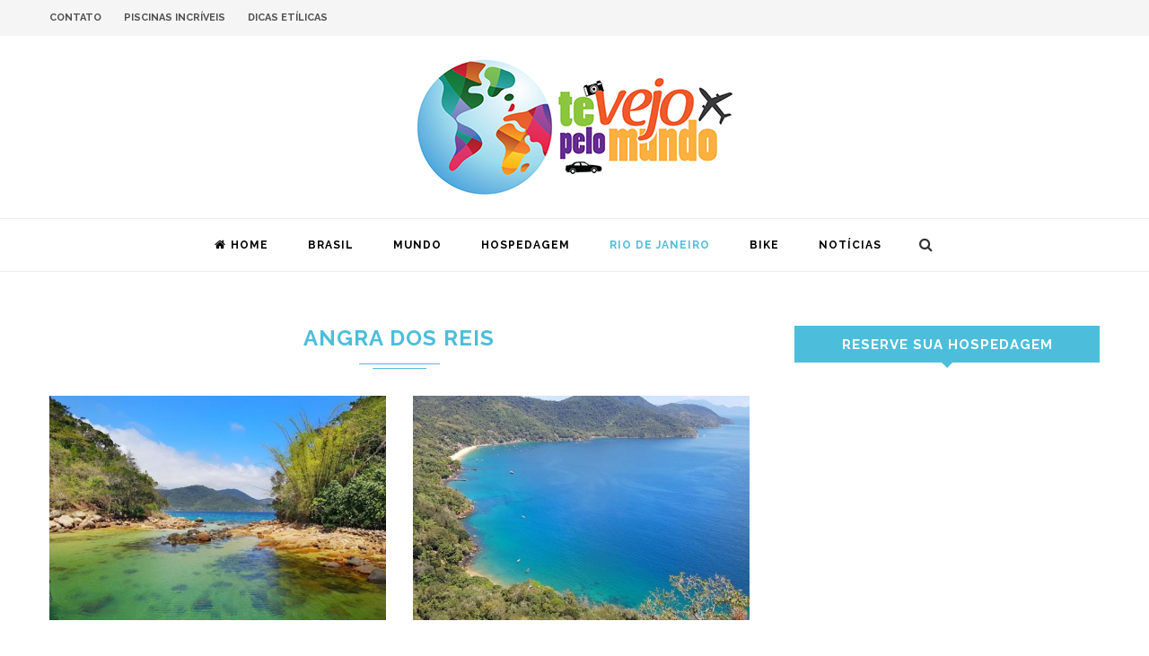

--- FILE ---
content_type: text/html; charset=UTF-8
request_url: https://www.tevejopelomundo.com.br/angra-dos-reis/
body_size: 17425
content:
<!DOCTYPE html>
<html lang="pt-BR" xmlns:fb="https://www.facebook.com/2008/fbml" xmlns:addthis="https://www.addthis.com/help/api-spec" >
<head>
	<meta charset="UTF-8">
	<meta http-equiv="X-UA-Compatible" content="IE=edge">
	<meta name="viewport" content="width=device-width, initial-scale=1">
	<link rel="profile" href="http://gmpg.org/xfn/11" />
			<link rel="shortcut icon" href="https://tevejopelomundo.com.br/wp-content/uploads/2017/07/favicon.png" type="image/x-icon" />
		<link rel="apple-touch-icon" sizes="180x180" href="https://tevejopelomundo.com.br/wp-content/uploads/2017/07/favicon.png">
		<link rel="alternate" type="application/rss+xml" title="Te Vejo Pelo Mundo RSS Feed" href="https://www.tevejopelomundo.com.br/feed/" />
	<link rel="alternate" type="application/atom+xml" title="Te Vejo Pelo Mundo Atom Feed" href="https://www.tevejopelomundo.com.br/feed/atom/" />
	<link rel="pingback" href="https://www.tevejopelomundo.com.br/xmlrpc.php" />
	<!--[if lt IE 9]>
	<script src="https://www.tevejopelomundo.com.br/wp-content/themes/soledad/js/html5.js"></script>
	<style type="text/css">
		.featured-carousel .item { opacity: 1; }
	</style>
	<![endif]-->
	<meta name='robots' content='index, follow, max-image-preview:large, max-snippet:-1, max-video-preview:-1' />
	<style>img:is([sizes="auto" i], [sizes^="auto," i]) { contain-intrinsic-size: 3000px 1500px }</style>
	
	<!-- This site is optimized with the Yoast SEO plugin v25.5 - https://yoast.com/wordpress/plugins/seo/ -->
	<title>Angra dos Reis Archives - Te Vejo Pelo Mundo</title>
	<link rel="canonical" href="https://www.tevejopelomundo.com.br/angra-dos-reis/" />
	<meta property="og:locale" content="pt_BR" />
	<meta property="og:type" content="article" />
	<meta property="og:title" content="Angra dos Reis Archives - Te Vejo Pelo Mundo" />
	<meta property="og:url" content="https://www.tevejopelomundo.com.br/angra-dos-reis/" />
	<meta property="og:site_name" content="Te Vejo Pelo Mundo" />
	<meta name="twitter:card" content="summary_large_image" />
	<script type="application/ld+json" class="yoast-schema-graph">{"@context":"https://schema.org","@graph":[{"@type":"CollectionPage","@id":"https://www.tevejopelomundo.com.br/angra-dos-reis/","url":"https://www.tevejopelomundo.com.br/angra-dos-reis/","name":"Angra dos Reis Archives - Te Vejo Pelo Mundo","isPartOf":{"@id":"https://www.tevejopelomundo.com.br/#website"},"primaryImageOfPage":{"@id":"https://www.tevejopelomundo.com.br/angra-dos-reis/#primaryimage"},"image":{"@id":"https://www.tevejopelomundo.com.br/angra-dos-reis/#primaryimage"},"thumbnailUrl":"https://www.tevejopelomundo.com.br/wp-content/uploads/2020/03/lagoa-verde-Ilha-grande.jpg","breadcrumb":{"@id":"https://www.tevejopelomundo.com.br/angra-dos-reis/#breadcrumb"},"inLanguage":"pt-BR"},{"@type":"ImageObject","inLanguage":"pt-BR","@id":"https://www.tevejopelomundo.com.br/angra-dos-reis/#primaryimage","url":"https://www.tevejopelomundo.com.br/wp-content/uploads/2020/03/lagoa-verde-Ilha-grande.jpg","contentUrl":"https://www.tevejopelomundo.com.br/wp-content/uploads/2020/03/lagoa-verde-Ilha-grande.jpg","width":640,"height":480,"caption":"Lagoa verde em Ilha Grande"},{"@type":"BreadcrumbList","@id":"https://www.tevejopelomundo.com.br/angra-dos-reis/#breadcrumb","itemListElement":[{"@type":"ListItem","position":1,"name":"Home","item":"https://www.tevejopelomundo.com.br/"},{"@type":"ListItem","position":2,"name":"Angra dos Reis"}]},{"@type":"WebSite","@id":"https://www.tevejopelomundo.com.br/#website","url":"https://www.tevejopelomundo.com.br/","name":"Te Vejo Pelo Mundo","description":"Dicas de viagem e aventuras pelo mundo!","publisher":{"@id":"https://www.tevejopelomundo.com.br/#organization"},"potentialAction":[{"@type":"SearchAction","target":{"@type":"EntryPoint","urlTemplate":"https://www.tevejopelomundo.com.br/?s={search_term_string}"},"query-input":{"@type":"PropertyValueSpecification","valueRequired":true,"valueName":"search_term_string"}}],"inLanguage":"pt-BR"},{"@type":"Organization","@id":"https://www.tevejopelomundo.com.br/#organization","name":"Te Vejo Pelo Mundo","url":"https://www.tevejopelomundo.com.br/","logo":{"@type":"ImageObject","inLanguage":"pt-BR","@id":"https://www.tevejopelomundo.com.br/#/schema/logo/image/","url":"https://www.tevejopelomundo.com.br/wp-content/uploads/2017/10/Te-Vejo-Pelo-Mundo-site-de-viagens-gastronomia-aventuras.jpeg","contentUrl":"https://www.tevejopelomundo.com.br/wp-content/uploads/2017/10/Te-Vejo-Pelo-Mundo-site-de-viagens-gastronomia-aventuras.jpeg","width":472,"height":355,"caption":"Te Vejo Pelo Mundo"},"image":{"@id":"https://www.tevejopelomundo.com.br/#/schema/logo/image/"},"sameAs":["https://www.facebook.com/blogtevejopelomundo/","https://www.instagram.com/tevejopelomundo/","https://br.pinterest.com/tevejopelomundo/"]}]}</script>
	<!-- / Yoast SEO plugin. -->


<link rel='dns-prefetch' href='//www.tevejopelomundo.com.br' />
<link rel='dns-prefetch' href='//s7.addthis.com' />
<link rel='dns-prefetch' href='//www.googletagmanager.com' />
<link rel='dns-prefetch' href='//fonts.googleapis.com' />
<link rel="alternate" type="application/rss+xml" title="Feed para Te Vejo Pelo Mundo &raquo;" href="https://www.tevejopelomundo.com.br/feed/" />
<link rel="alternate" type="application/rss+xml" title="Feed de comentários para Te Vejo Pelo Mundo &raquo;" href="https://www.tevejopelomundo.com.br/comments/feed/" />
<link rel="alternate" type="application/rss+xml" title="Feed de categoria para Te Vejo Pelo Mundo &raquo; Angra dos Reis" href="https://www.tevejopelomundo.com.br/angra-dos-reis/feed/" />
<script type="text/javascript">
/* <![CDATA[ */
window._wpemojiSettings = {"baseUrl":"https:\/\/s.w.org\/images\/core\/emoji\/16.0.1\/72x72\/","ext":".png","svgUrl":"https:\/\/s.w.org\/images\/core\/emoji\/16.0.1\/svg\/","svgExt":".svg","source":{"concatemoji":"https:\/\/www.tevejopelomundo.com.br\/wp-includes\/js\/wp-emoji-release.min.js?ver=6.8.3"}};
/*! This file is auto-generated */
!function(s,n){var o,i,e;function c(e){try{var t={supportTests:e,timestamp:(new Date).valueOf()};sessionStorage.setItem(o,JSON.stringify(t))}catch(e){}}function p(e,t,n){e.clearRect(0,0,e.canvas.width,e.canvas.height),e.fillText(t,0,0);var t=new Uint32Array(e.getImageData(0,0,e.canvas.width,e.canvas.height).data),a=(e.clearRect(0,0,e.canvas.width,e.canvas.height),e.fillText(n,0,0),new Uint32Array(e.getImageData(0,0,e.canvas.width,e.canvas.height).data));return t.every(function(e,t){return e===a[t]})}function u(e,t){e.clearRect(0,0,e.canvas.width,e.canvas.height),e.fillText(t,0,0);for(var n=e.getImageData(16,16,1,1),a=0;a<n.data.length;a++)if(0!==n.data[a])return!1;return!0}function f(e,t,n,a){switch(t){case"flag":return n(e,"\ud83c\udff3\ufe0f\u200d\u26a7\ufe0f","\ud83c\udff3\ufe0f\u200b\u26a7\ufe0f")?!1:!n(e,"\ud83c\udde8\ud83c\uddf6","\ud83c\udde8\u200b\ud83c\uddf6")&&!n(e,"\ud83c\udff4\udb40\udc67\udb40\udc62\udb40\udc65\udb40\udc6e\udb40\udc67\udb40\udc7f","\ud83c\udff4\u200b\udb40\udc67\u200b\udb40\udc62\u200b\udb40\udc65\u200b\udb40\udc6e\u200b\udb40\udc67\u200b\udb40\udc7f");case"emoji":return!a(e,"\ud83e\udedf")}return!1}function g(e,t,n,a){var r="undefined"!=typeof WorkerGlobalScope&&self instanceof WorkerGlobalScope?new OffscreenCanvas(300,150):s.createElement("canvas"),o=r.getContext("2d",{willReadFrequently:!0}),i=(o.textBaseline="top",o.font="600 32px Arial",{});return e.forEach(function(e){i[e]=t(o,e,n,a)}),i}function t(e){var t=s.createElement("script");t.src=e,t.defer=!0,s.head.appendChild(t)}"undefined"!=typeof Promise&&(o="wpEmojiSettingsSupports",i=["flag","emoji"],n.supports={everything:!0,everythingExceptFlag:!0},e=new Promise(function(e){s.addEventListener("DOMContentLoaded",e,{once:!0})}),new Promise(function(t){var n=function(){try{var e=JSON.parse(sessionStorage.getItem(o));if("object"==typeof e&&"number"==typeof e.timestamp&&(new Date).valueOf()<e.timestamp+604800&&"object"==typeof e.supportTests)return e.supportTests}catch(e){}return null}();if(!n){if("undefined"!=typeof Worker&&"undefined"!=typeof OffscreenCanvas&&"undefined"!=typeof URL&&URL.createObjectURL&&"undefined"!=typeof Blob)try{var e="postMessage("+g.toString()+"("+[JSON.stringify(i),f.toString(),p.toString(),u.toString()].join(",")+"));",a=new Blob([e],{type:"text/javascript"}),r=new Worker(URL.createObjectURL(a),{name:"wpTestEmojiSupports"});return void(r.onmessage=function(e){c(n=e.data),r.terminate(),t(n)})}catch(e){}c(n=g(i,f,p,u))}t(n)}).then(function(e){for(var t in e)n.supports[t]=e[t],n.supports.everything=n.supports.everything&&n.supports[t],"flag"!==t&&(n.supports.everythingExceptFlag=n.supports.everythingExceptFlag&&n.supports[t]);n.supports.everythingExceptFlag=n.supports.everythingExceptFlag&&!n.supports.flag,n.DOMReady=!1,n.readyCallback=function(){n.DOMReady=!0}}).then(function(){return e}).then(function(){var e;n.supports.everything||(n.readyCallback(),(e=n.source||{}).concatemoji?t(e.concatemoji):e.wpemoji&&e.twemoji&&(t(e.twemoji),t(e.wpemoji)))}))}((window,document),window._wpemojiSettings);
/* ]]> */
</script>
<style id='wp-emoji-styles-inline-css' type='text/css'>

	img.wp-smiley, img.emoji {
		display: inline !important;
		border: none !important;
		box-shadow: none !important;
		height: 1em !important;
		width: 1em !important;
		margin: 0 0.07em !important;
		vertical-align: -0.1em !important;
		background: none !important;
		padding: 0 !important;
	}
</style>
<link rel='stylesheet' id='wp-block-library-css' href='https://www.tevejopelomundo.com.br/wp-includes/css/dist/block-library/style.min.css?ver=6.8.3' type='text/css' media='all' />
<style id='classic-theme-styles-inline-css' type='text/css'>
/*! This file is auto-generated */
.wp-block-button__link{color:#fff;background-color:#32373c;border-radius:9999px;box-shadow:none;text-decoration:none;padding:calc(.667em + 2px) calc(1.333em + 2px);font-size:1.125em}.wp-block-file__button{background:#32373c;color:#fff;text-decoration:none}
</style>
<style id='global-styles-inline-css' type='text/css'>
:root{--wp--preset--aspect-ratio--square: 1;--wp--preset--aspect-ratio--4-3: 4/3;--wp--preset--aspect-ratio--3-4: 3/4;--wp--preset--aspect-ratio--3-2: 3/2;--wp--preset--aspect-ratio--2-3: 2/3;--wp--preset--aspect-ratio--16-9: 16/9;--wp--preset--aspect-ratio--9-16: 9/16;--wp--preset--color--black: #000000;--wp--preset--color--cyan-bluish-gray: #abb8c3;--wp--preset--color--white: #ffffff;--wp--preset--color--pale-pink: #f78da7;--wp--preset--color--vivid-red: #cf2e2e;--wp--preset--color--luminous-vivid-orange: #ff6900;--wp--preset--color--luminous-vivid-amber: #fcb900;--wp--preset--color--light-green-cyan: #7bdcb5;--wp--preset--color--vivid-green-cyan: #00d084;--wp--preset--color--pale-cyan-blue: #8ed1fc;--wp--preset--color--vivid-cyan-blue: #0693e3;--wp--preset--color--vivid-purple: #9b51e0;--wp--preset--gradient--vivid-cyan-blue-to-vivid-purple: linear-gradient(135deg,rgba(6,147,227,1) 0%,rgb(155,81,224) 100%);--wp--preset--gradient--light-green-cyan-to-vivid-green-cyan: linear-gradient(135deg,rgb(122,220,180) 0%,rgb(0,208,130) 100%);--wp--preset--gradient--luminous-vivid-amber-to-luminous-vivid-orange: linear-gradient(135deg,rgba(252,185,0,1) 0%,rgba(255,105,0,1) 100%);--wp--preset--gradient--luminous-vivid-orange-to-vivid-red: linear-gradient(135deg,rgba(255,105,0,1) 0%,rgb(207,46,46) 100%);--wp--preset--gradient--very-light-gray-to-cyan-bluish-gray: linear-gradient(135deg,rgb(238,238,238) 0%,rgb(169,184,195) 100%);--wp--preset--gradient--cool-to-warm-spectrum: linear-gradient(135deg,rgb(74,234,220) 0%,rgb(151,120,209) 20%,rgb(207,42,186) 40%,rgb(238,44,130) 60%,rgb(251,105,98) 80%,rgb(254,248,76) 100%);--wp--preset--gradient--blush-light-purple: linear-gradient(135deg,rgb(255,206,236) 0%,rgb(152,150,240) 100%);--wp--preset--gradient--blush-bordeaux: linear-gradient(135deg,rgb(254,205,165) 0%,rgb(254,45,45) 50%,rgb(107,0,62) 100%);--wp--preset--gradient--luminous-dusk: linear-gradient(135deg,rgb(255,203,112) 0%,rgb(199,81,192) 50%,rgb(65,88,208) 100%);--wp--preset--gradient--pale-ocean: linear-gradient(135deg,rgb(255,245,203) 0%,rgb(182,227,212) 50%,rgb(51,167,181) 100%);--wp--preset--gradient--electric-grass: linear-gradient(135deg,rgb(202,248,128) 0%,rgb(113,206,126) 100%);--wp--preset--gradient--midnight: linear-gradient(135deg,rgb(2,3,129) 0%,rgb(40,116,252) 100%);--wp--preset--font-size--small: 13px;--wp--preset--font-size--medium: 20px;--wp--preset--font-size--large: 36px;--wp--preset--font-size--x-large: 42px;--wp--preset--spacing--20: 0.44rem;--wp--preset--spacing--30: 0.67rem;--wp--preset--spacing--40: 1rem;--wp--preset--spacing--50: 1.5rem;--wp--preset--spacing--60: 2.25rem;--wp--preset--spacing--70: 3.38rem;--wp--preset--spacing--80: 5.06rem;--wp--preset--shadow--natural: 6px 6px 9px rgba(0, 0, 0, 0.2);--wp--preset--shadow--deep: 12px 12px 50px rgba(0, 0, 0, 0.4);--wp--preset--shadow--sharp: 6px 6px 0px rgba(0, 0, 0, 0.2);--wp--preset--shadow--outlined: 6px 6px 0px -3px rgba(255, 255, 255, 1), 6px 6px rgba(0, 0, 0, 1);--wp--preset--shadow--crisp: 6px 6px 0px rgba(0, 0, 0, 1);}:where(.is-layout-flex){gap: 0.5em;}:where(.is-layout-grid){gap: 0.5em;}body .is-layout-flex{display: flex;}.is-layout-flex{flex-wrap: wrap;align-items: center;}.is-layout-flex > :is(*, div){margin: 0;}body .is-layout-grid{display: grid;}.is-layout-grid > :is(*, div){margin: 0;}:where(.wp-block-columns.is-layout-flex){gap: 2em;}:where(.wp-block-columns.is-layout-grid){gap: 2em;}:where(.wp-block-post-template.is-layout-flex){gap: 1.25em;}:where(.wp-block-post-template.is-layout-grid){gap: 1.25em;}.has-black-color{color: var(--wp--preset--color--black) !important;}.has-cyan-bluish-gray-color{color: var(--wp--preset--color--cyan-bluish-gray) !important;}.has-white-color{color: var(--wp--preset--color--white) !important;}.has-pale-pink-color{color: var(--wp--preset--color--pale-pink) !important;}.has-vivid-red-color{color: var(--wp--preset--color--vivid-red) !important;}.has-luminous-vivid-orange-color{color: var(--wp--preset--color--luminous-vivid-orange) !important;}.has-luminous-vivid-amber-color{color: var(--wp--preset--color--luminous-vivid-amber) !important;}.has-light-green-cyan-color{color: var(--wp--preset--color--light-green-cyan) !important;}.has-vivid-green-cyan-color{color: var(--wp--preset--color--vivid-green-cyan) !important;}.has-pale-cyan-blue-color{color: var(--wp--preset--color--pale-cyan-blue) !important;}.has-vivid-cyan-blue-color{color: var(--wp--preset--color--vivid-cyan-blue) !important;}.has-vivid-purple-color{color: var(--wp--preset--color--vivid-purple) !important;}.has-black-background-color{background-color: var(--wp--preset--color--black) !important;}.has-cyan-bluish-gray-background-color{background-color: var(--wp--preset--color--cyan-bluish-gray) !important;}.has-white-background-color{background-color: var(--wp--preset--color--white) !important;}.has-pale-pink-background-color{background-color: var(--wp--preset--color--pale-pink) !important;}.has-vivid-red-background-color{background-color: var(--wp--preset--color--vivid-red) !important;}.has-luminous-vivid-orange-background-color{background-color: var(--wp--preset--color--luminous-vivid-orange) !important;}.has-luminous-vivid-amber-background-color{background-color: var(--wp--preset--color--luminous-vivid-amber) !important;}.has-light-green-cyan-background-color{background-color: var(--wp--preset--color--light-green-cyan) !important;}.has-vivid-green-cyan-background-color{background-color: var(--wp--preset--color--vivid-green-cyan) !important;}.has-pale-cyan-blue-background-color{background-color: var(--wp--preset--color--pale-cyan-blue) !important;}.has-vivid-cyan-blue-background-color{background-color: var(--wp--preset--color--vivid-cyan-blue) !important;}.has-vivid-purple-background-color{background-color: var(--wp--preset--color--vivid-purple) !important;}.has-black-border-color{border-color: var(--wp--preset--color--black) !important;}.has-cyan-bluish-gray-border-color{border-color: var(--wp--preset--color--cyan-bluish-gray) !important;}.has-white-border-color{border-color: var(--wp--preset--color--white) !important;}.has-pale-pink-border-color{border-color: var(--wp--preset--color--pale-pink) !important;}.has-vivid-red-border-color{border-color: var(--wp--preset--color--vivid-red) !important;}.has-luminous-vivid-orange-border-color{border-color: var(--wp--preset--color--luminous-vivid-orange) !important;}.has-luminous-vivid-amber-border-color{border-color: var(--wp--preset--color--luminous-vivid-amber) !important;}.has-light-green-cyan-border-color{border-color: var(--wp--preset--color--light-green-cyan) !important;}.has-vivid-green-cyan-border-color{border-color: var(--wp--preset--color--vivid-green-cyan) !important;}.has-pale-cyan-blue-border-color{border-color: var(--wp--preset--color--pale-cyan-blue) !important;}.has-vivid-cyan-blue-border-color{border-color: var(--wp--preset--color--vivid-cyan-blue) !important;}.has-vivid-purple-border-color{border-color: var(--wp--preset--color--vivid-purple) !important;}.has-vivid-cyan-blue-to-vivid-purple-gradient-background{background: var(--wp--preset--gradient--vivid-cyan-blue-to-vivid-purple) !important;}.has-light-green-cyan-to-vivid-green-cyan-gradient-background{background: var(--wp--preset--gradient--light-green-cyan-to-vivid-green-cyan) !important;}.has-luminous-vivid-amber-to-luminous-vivid-orange-gradient-background{background: var(--wp--preset--gradient--luminous-vivid-amber-to-luminous-vivid-orange) !important;}.has-luminous-vivid-orange-to-vivid-red-gradient-background{background: var(--wp--preset--gradient--luminous-vivid-orange-to-vivid-red) !important;}.has-very-light-gray-to-cyan-bluish-gray-gradient-background{background: var(--wp--preset--gradient--very-light-gray-to-cyan-bluish-gray) !important;}.has-cool-to-warm-spectrum-gradient-background{background: var(--wp--preset--gradient--cool-to-warm-spectrum) !important;}.has-blush-light-purple-gradient-background{background: var(--wp--preset--gradient--blush-light-purple) !important;}.has-blush-bordeaux-gradient-background{background: var(--wp--preset--gradient--blush-bordeaux) !important;}.has-luminous-dusk-gradient-background{background: var(--wp--preset--gradient--luminous-dusk) !important;}.has-pale-ocean-gradient-background{background: var(--wp--preset--gradient--pale-ocean) !important;}.has-electric-grass-gradient-background{background: var(--wp--preset--gradient--electric-grass) !important;}.has-midnight-gradient-background{background: var(--wp--preset--gradient--midnight) !important;}.has-small-font-size{font-size: var(--wp--preset--font-size--small) !important;}.has-medium-font-size{font-size: var(--wp--preset--font-size--medium) !important;}.has-large-font-size{font-size: var(--wp--preset--font-size--large) !important;}.has-x-large-font-size{font-size: var(--wp--preset--font-size--x-large) !important;}
:where(.wp-block-post-template.is-layout-flex){gap: 1.25em;}:where(.wp-block-post-template.is-layout-grid){gap: 1.25em;}
:where(.wp-block-columns.is-layout-flex){gap: 2em;}:where(.wp-block-columns.is-layout-grid){gap: 2em;}
:root :where(.wp-block-pullquote){font-size: 1.5em;line-height: 1.6;}
</style>
<link rel='stylesheet' id='contact-form-7-css' href='https://www.tevejopelomundo.com.br/wp-content/plugins/contact-form-7/includes/css/styles.css?ver=6.1' type='text/css' media='all' />
<link rel='stylesheet' id='penci_style-css' href='https://www.tevejopelomundo.com.br/wp-content/themes/soledad/style.css?ver=3.2' type='text/css' media='all' />
<link rel='stylesheet' id='penci_font_body-css' href='https://fonts.googleapis.com/css?family=Roboto%3A100%2C100italic%2C300%2C300italic%2Cregular%2Citalic%2C500%2C500italic%2C700%2C700italic%2C900%2C900italic&#038;ver=1.0' type='text/css' media='all' />
<link rel='stylesheet' id='penci_font_slogan-css' href='https://fonts.googleapis.com/css?family=Lora%3Aregular%2Citalic%2C700%2C700italic&#038;ver=1.0' type='text/css' media='all' />
<link rel='stylesheet' id='addthis_all_pages-css' href='https://www.tevejopelomundo.com.br/wp-content/plugins/addthis/frontend/build/addthis_wordpress_public.min.css?ver=6.8.3' type='text/css' media='all' />
<script type="text/javascript" src="https://www.tevejopelomundo.com.br/wp-includes/js/jquery/jquery.min.js?ver=3.7.1" id="jquery-core-js"></script>
<script type="text/javascript" src="https://www.tevejopelomundo.com.br/wp-includes/js/jquery/jquery-migrate.min.js?ver=3.4.1" id="jquery-migrate-js"></script>

<!-- Snippet da etiqueta do Google (gtag.js) adicionado pelo Site Kit -->

<!-- Snippet do Google Análises adicionado pelo Site Kit -->
<script type="text/javascript" src="https://www.googletagmanager.com/gtag/js?id=GT-WB7BGJF5" id="google_gtagjs-js" async></script>
<script type="text/javascript" id="google_gtagjs-js-after">
/* <![CDATA[ */
window.dataLayer = window.dataLayer || [];function gtag(){dataLayer.push(arguments);}
gtag("set","linker",{"domains":["www.tevejopelomundo.com.br"]});
gtag("js", new Date());
gtag("set", "developer_id.dZTNiMT", true);
gtag("config", "GT-WB7BGJF5");
 window._googlesitekit = window._googlesitekit || {}; window._googlesitekit.throttledEvents = []; window._googlesitekit.gtagEvent = (name, data) => { var key = JSON.stringify( { name, data } ); if ( !! window._googlesitekit.throttledEvents[ key ] ) { return; } window._googlesitekit.throttledEvents[ key ] = true; setTimeout( () => { delete window._googlesitekit.throttledEvents[ key ]; }, 5 ); gtag( "event", name, { ...data, event_source: "site-kit" } ); }; 
/* ]]> */
</script>

<!-- Fim do código da etiqueta do Google (gtag.js) adicionado pelo Site Kit -->
<link rel="https://api.w.org/" href="https://www.tevejopelomundo.com.br/wp-json/" /><link rel="alternate" title="JSON" type="application/json" href="https://www.tevejopelomundo.com.br/wp-json/wp/v2/categories/267" /><link rel="EditURI" type="application/rsd+xml" title="RSD" href="https://www.tevejopelomundo.com.br/xmlrpc.php?rsd" />
<meta name="generator" content="WordPress 6.8.3" />
<meta name="generator" content="Site Kit by Google 1.157.0" />    <style type="text/css">
						body, textarea, #respond textarea, .widget input[type="text"], .widget input[type="email"], .widget input[type="date"], .widget input[type="number"], .wpcf7 textarea, .mc4wp-form input, #respond input, .wpcf7 input, #searchform input.search-input, ul.homepage-featured-boxes .penci-fea-in h4, .widget.widget_categories ul li span.category-item-count, .about-widget .about-me-heading, .widget ul.side-newsfeed li .side-item .side-item-text .side-item-meta { font-family: 'Roboto', sans-serif;  }
						.header-slogan .header-slogan-text{ font-family: 'Lora', serif;  }
						.header-slogan .header-slogan-text { font-style:italic; }
						.header-slogan .header-slogan-text { font-weight:normal; }
								body, .widget ul li a{ font-size: 15px; }
		.widget ul li, .post-entry, p, .post-entry p { font-size: 15px; line-height: 1.8; }
						h1, h2, h3, h4, h5, h6, #navigation .menu li a, #sidebar-nav .menu li a, a.penci-topbar-post-title, .penci-slider .pencislider-container .pencislider-content .pencislider-title, .penci-slider .pencislider-container .pencislider-content .pencislider-button,
		.headline-title, .author-quote span, .penci-more-link a.more-link, .author-content h5, .post-pagination h5, .post-box-title, .penci-countdown .countdown-amount, .penci-countdown .countdown-period, .penci-pagination a, .penci-pagination .disable-url, ul.footer-socials li a span,
		.penci-sidebar-content .widget-title, #respond h3.comment-reply-title span, .widget-social.show-text a span, .footer-widget-wrapper .widget .widget-title,
		.error-404 .go-back-home a, .home-featured-cat-content .magcat-detail h3 a, .post-entry blockquote cite,
		.post-entry blockquote .author, .tags-share-box.hide-tags.page-share .share-title, .widget ul.side-newsfeed li .side-item .side-item-text h4 a, .thecomment .comment-text span.author, .thecomment .comment-text span.author a, #respond h3, #respond label, .wpcf7 label, #respond #submit, .wpcf7 input[type="submit"], .widget_wysija input[type="submit"], .archive-box span,
		.archive-box h1, .gallery .gallery-caption, .widget input[type="submit"], .contact-form input[type=submit], ul.penci-topbar-menu > li a, div.penci-topbar-menu > ul > li a { font-weight: 700; }
								body.penci-body-boxed { background-image: url(http://soledad.pencidesign.com/wp-content/uploads/2017/06/main-pattern.jpg); }
						body.penci-body-boxed { background-repeat:repeat; }
						body.penci-body-boxed { background-attachment:scroll; }
						body.penci-body-boxed { background-size:auto; }
						#header .inner-header .container { padding:20px 0; }
						a, .post-entry .penci-portfolio-filter ul li a:hover, .penci-portfolio-filter ul li a:hover, .penci-portfolio-filter ul li.active a, .post-entry .penci-portfolio-filter ul li.active a, .penci-countdown .countdown-amount, .archive-box h1, .post-entry a, .container.penci-breadcrumb span a:hover, .post-entry blockquote:before, .post-entry blockquote cite, .post-entry blockquote .author, .penci-pagination a:hover, ul.penci-topbar-menu > li a:hover, div.penci-topbar-menu > ul > li a:hover, .penci-recipe-heading a.penci-recipe-print { color: #4cbedb; }
		.penci-home-popular-post ul.slick-dots li button:hover, .penci-home-popular-post ul.slick-dots li.slick-active button, .archive-box:after, .archive-box:before, .penci-page-header:after, .penci-page-header:before, .post-entry blockquote .author span:after, .error-image:after, .error-404 .go-back-home a:after, .penci-header-signup-form, .woocommerce .page-title:before, .woocommerce .page-title:after, .woocommerce span.onsale, .woocommerce #respond input#submit:hover, .woocommerce a.button:hover, .woocommerce button.button:hover, .woocommerce input.button:hover, .woocommerce nav.woocommerce-pagination ul li span.current, .woocommerce div.product .entry-summary div[itemprop="description"]:before, .woocommerce div.product .entry-summary div[itemprop="description"] blockquote .author span:after, .woocommerce div.product .woocommerce-tabs #tab-description blockquote .author span:after, .woocommerce #respond input#submit.alt:hover, .woocommerce a.button.alt:hover, .woocommerce button.button.alt:hover, .woocommerce input.button.alt:hover, #top-search.shoping-cart-icon > a > span, #penci-demobar .buy-button, #penci-demobar .buy-button:hover, .penci-recipe-heading a.penci-recipe-print:hover, .penci-review-process span, .penci-review-score-total { background-color: #4cbedb; }
		.penci-pagination ul.page-numbers li span.current { color: #fff; background: #4cbedb; border-color: #4cbedb; }
		.footer-instagram h4.footer-instagram-title > span:before, .woocommerce nav.woocommerce-pagination ul li span.current, .penci-pagination.penci-ajax-more a.penci-ajax-more-button:hover, .penci-recipe-heading a.penci-recipe-print:hover { border-color: #4cbedb; }
		.woocommerce .woocommerce-error, .woocommerce .woocommerce-info, .woocommerce .woocommerce-message { border-top-color: #4cbedb; }
		.penci-slider ol.penci-control-nav li a.penci-active, .penci-slider ol.penci-control-nav li a:hover{ border-color: #4cbedb; background-color: #4cbedb; }
		.woocommerce .woocommerce-message:before, .woocommerce form.checkout table.shop_table .order-total .amount, .woocommerce ul.products li.product .price ins, .woocommerce ul.products li.product .price, .woocommerce div.product p.price ins, .woocommerce div.product span.price ins, .woocommerce div.product p.price, .woocommerce div.product .entry-summary div[itemprop="description"] blockquote:before, .woocommerce div.product .woocommerce-tabs #tab-description blockquote:before, .woocommerce div.product .entry-summary div[itemprop="description"] blockquote cite, .woocommerce div.product .entry-summary div[itemprop="description"] blockquote .author, .woocommerce div.product .woocommerce-tabs #tab-description blockquote cite, .woocommerce div.product .woocommerce-tabs #tab-description blockquote .author, .woocommerce div.product .product_meta > span a:hover, .woocommerce div.product .woocommerce-tabs ul.tabs li.active, .woocommerce ul.cart_list li .amount, .woocommerce ul.product_list_widget li .amount, .woocommerce table.shop_table td.product-name a:hover, .woocommerce table.shop_table td.product-price span, .woocommerce table.shop_table td.product-subtotal span, .woocommerce-cart .cart-collaterals .cart_totals table td .amount, .woocommerce .woocommerce-info:before, .woocommerce div.product span.price { color: #4cbedb; }
						.penci-top-bar, ul.penci-topbar-menu ul.sub-menu, div.penci-topbar-menu > ul ul.sub-menu { background-color: #f5f5f5; }
						.headline-title { background-color: #353535; }
												a.penci-topbar-post-title { color: #4f4f4f; }
						a.penci-topbar-post-title:hover { color: #4cbedb; }
						a.penci-topbar-post-title { text-transform: none; letter-spacing: 0; }
								ul.penci-topbar-menu > li a, div.penci-topbar-menu > ul > li a { color: #4f4f4f; }
								ul.penci-topbar-menu > li a:hover, div.penci-topbar-menu > ul > li a:hover { color: #4cbedb; }
						ul.penci-topbar-menu ul.sub-menu li a, div.penci-topbar-menu > ul ul.sub-menu li a, ul.penci-topbar-menu > li > ul.sub-menu > li:first-child, div.penci-topbar-menu > ul > li > ul.sub-menu > li:first-child { border-color: #4cbedb; }
								.penci-topbar-social a:hover { color: #4cbedb; }
						#header .inner-header { background-color: #ffffff; background-image: none; }
								#navigation, .show-search { background: #ffffff; }
						#navigation, #navigation.header-layout-bottom { border-color: #ececec; }
						#navigation .menu li a { color:  #000000; }
						#navigation .menu li a:hover, #navigation .menu li.current-menu-item > a, #navigation .menu > li.current_page_item > a, #navigation .menu li:hover > a, #navigation .menu > li.current-menu-ancestor > a, #navigation .menu > li.current-menu-item > a { color:  #4cbedb; }
		#navigation ul.menu > li > a:before, #navigation .menu > ul > li > a:before { background: #4cbedb; }
								#navigation .menu .sub-menu, #navigation .menu .children, #navigation ul.menu ul a, #navigation .menu ul ul a { border-color:  #e5e5e5; }
		#navigation .penci-megamenu .penci-mega-child-categories a.cat-active { border-top-color: #e5e5e5; border-bottom-color: #e5e5e5; }
		#navigation ul.menu > li.megamenu > ul.sub-menu > li:before, #navigation .penci-megamenu .penci-mega-child-categories:after { background-color: #e5e5e5; }
								#navigation .penci-megamenu .penci-mega-child-categories { background-color: #ffffff; }
										#navigation .penci-megamenu .penci-mega-child-categories a.cat-active, #navigation .menu .penci-megamenu .penci-mega-child-categories a:hover, #navigation .menu .penci-megamenu .penci-mega-latest-posts .penci-mega-post a:hover { color: #4cbedb; }
		#navigation .penci-megamenu .penci-mega-thumbnail .mega-cat-name { background: #4cbedb; }
														#navigation .penci-megamenu .post-mega-title a { font-size:14px; }
										#navigation .penci-megamenu .post-mega-title a { text-transform: none; letter-spacing: 0; }
						.header-slogan .header-slogan-text { color:  #313131; }
						.header-slogan .header-slogan-text:before, .header-slogan .header-slogan-text:after { background:  #dedede; }
								#navigation .menu .sub-menu li a:hover, #navigation .menu .sub-menu li.current-menu-item > a { color:  #4cbedb; }
		#navigation ul.menu ul a:before, #navigation .menu ul ul a:before { background-color: #4cbedb;   -webkit-box-shadow: 5px -2px 0 #4cbedb;  -moz-box-shadow: 5px -2px 0 #4cbedb;  -ms-box-shadow: 5px -2px 0 #4cbedb;  box-shadow: 5px -2px 0 #4cbedb; }
												.penci-header-signup-form { padding: px 0; }
				.penci-header-signup-form { background-color: #4cbedb; }
																				.header-social a i {   color: #313131; }
						.header-social a:hover i {   color: #4cbedb; }
																#sidebar-nav .menu li a:hover, .header-social.sidebar-nav-social a:hover i, #sidebar-nav .menu li a .indicator:hover, #sidebar-nav .menu .sub-menu li a .indicator:hover{ color: #4cbedb; }
		#sidebar-nav-logo:before{ background-color: #4cbedb; }
								#penci-featured-video-bg { height: 600px; }
										.featured-overlay-color, .penci-slider ul.slides li:after, .mag2slider-overlay:after { background-color: #fcfcfc; }
				.featured-overlay-color, .penci-slider ul.slides li:after { opacity: ; }
		.featured-overlay-partent, .penci-slider ul.slides li:before { opacity: ; }
		.mag2slider-overlay:after { opacity: ; }
		.mag2-thumbnail:hover .mag2slider-overlay:after { opacity: ; }
				.featured-slider-overlay { background: #262626; }
								.featured-carousel .feat-text .feat-time { background: #4cbedb; }
		.featured-carousel .feat-text .feat-time:before { border-right-color: #4cbedb; }
		.featured-carousel .feat-text .feat-time:after { border-left-color: #4cbedb; }
						.featured-carousel .feat-text .feat-time { color: #000000; }
						.penci-mag2-carousel .cat > a.penci-cat-name, .featured-carousel .featured-cat a, .penci-magazine-slider .mag-cat a.penci-cat-name { color: #ffffff; }
		.penci-mag2-carousel .cat > a.penci-cat-name:after, .featured-carousel .featured-cat a:after, .penci-magazine-slider .mag-cat a.penci-cat-name:after { border-color: #ffffff; }
						.penci-mag2-carousel .cat > a.penci-cat-name:hover, .featured-carousel .featured-cat a:hover, .penci-magazine-slider .mag-cat a.penci-cat-name:hover { color: #4cbedb; }
						.penci-mag2-carousel .mag2-header h3 a, .featured-carousel .featured-content .feat-text h3 a, .penci-magazine-slider .mag-meta h3 a, .featured-carousel.style-7 .featured-content .feat-text h3 a { color: #ffffff; }
								.featured-carousel .carousel-meta span, .featured-carousel .carousel-meta span a, .penci-magazine-slider .mag-meta-child span, .featured-carousel.style-7 .carousel-meta span, .featured-carousel.style-7 .carousel-meta span a { color: #ffffff; }
		.featured-carousel .carousel-meta > span:after, .penci-magazine-slider .mag-meta-child span:after, .featured-carousel.style-7 .carousel-meta > span:after { border-color: #ffffff; }
						.featured-carousel .carousel-meta span.feat-author a, .featured-carousel.style-7 .carousel-meta span.feat-author a { color: #ffffff; }
								.penci-magazine-slider ul.mag-wrap li .mag-overlay { opacity: 0.4; }
		.penci-magazine-slider ul.mag-wrap .mag-content:hover .mag-overlay { opacity: 0.5; }
				.featured-area.loaded button.slick-prev:hover, .featured-area.loaded button.slick-next:hover, .penci-slider .penci-direction-nav .penci-prev:hover, .penci-slider .penci-direction-nav .penci-next:hover, .penci-magazine-slider .penci-direction-nav a:hover, .penci-magazine2-prev:hover, .penci-magazine2-next:hover { background: #4cbedb; }
		.featured-carousel .carousel-meta span a:hover, .featured-carousel.style-7 .carousel-meta span a:hover, .featured-carousel.style-7 .carousel-meta span.feat-author a:hover { color: #4cbedb; }
						.penci-slider .pencislider-container .pencislider-title{-webkit-animation-delay: 0.4s;-moz-animation-delay: 0.4s;-o-animation-delay: 0.4s;animation-delay: 0.4s;}
		.penci-slider .pencislider-container .pencislider-caption {-webkit-animation-delay: 0.6s;-moz-animation-delay: 0.6s;-o-animation-delay: 0.6s;animation-delay: 0.6s;}
		.penci-slider .pencislider-container .pencislider-content .penci-button {-webkit-animation-delay: 0.8s;-moz-animation-delay: 0.8s;-o-animation-delay: 0.8s;animation-delay: 0.8s;}
						.featured-area .penci-slider { max-height: 600px; }
								.header-standard h2, .header-standard .post-title, .header-standard h2 a { text-transform: none; letter-spacing: 0; }
						.penci-standard-cat .cat > a.penci-cat-name { color: #4cbedb; }
		.penci-standard-cat .cat:before, .penci-standard-cat .cat:after { background-color: #4cbedb; }
		.penci-standard-cat .cat > a.penci-cat-name:after { border-color: #4cbedb !important; }
														.standard-content .penci-post-box-meta .penci-post-share-box a:hover, .standard-content .penci-post-box-meta .penci-post-share-box a.liked { color: #4cbedb; }
						.header-standard .post-entry a:hover, .header-standard .author-post span a:hover, .standard-content a, .standard-post-entry a.more-link:hover, .penci-post-box-meta .penci-box-meta a:hover, .standard-content .post-entry blockquote:before, .post-entry blockquote cite, .post-entry blockquote .author, .standard-content-special .author-quote span, .standard-content-special .format-post-box .post-format-icon i, .standard-content-special .format-post-box .dt-special a:hover, .standard-content .penci-more-link a.more-link { color: #4cbedb; }
		.standard-content-special .author-quote span:before, .standard-content-special .author-quote span:after, .standard-content .post-entry ul li:before, .post-entry blockquote .author span:after, .header-standard:after { background-color: #4cbedb; }
		.penci-more-link a.more-link:before, .penci-more-link a.more-link:after { border-color: #4cbedb; }
						.penci-grid li .item h2 a, .penci-masonry .item-masonry h2 a, .grid-mixed .mixed-detail h2 a, .overlay-header-box .overlay-title a { text-transform: none; }
						.penci-grid .cat a.penci-cat-name, .penci-masonry .cat a.penci-cat-name { color: #6eb48c; }
		.penci-grid .cat a.penci-cat-name:after, .penci-masonry .cat a.penci-cat-name:after { border-color: #6eb48c; }
								.penci-post-share-box a.liked, .penci-post-share-box a:hover { color: #6eb48c; }
										.overlay-post-box-meta .overlay-share a:hover, .overlay-author a:hover, .penci-grid .standard-content-special .format-post-box .dt-special a:hover, .grid-post-box-meta span a:hover, .grid-post-box-meta span a.comment-link:hover, .penci-grid .standard-content-special .author-quote span, .penci-grid .standard-content-special .format-post-box .post-format-icon i, .grid-mixed .penci-post-box-meta .penci-box-meta a:hover { color: #6eb48c; }
		.penci-grid .standard-content-special .author-quote span:before, .penci-grid .standard-content-special .author-quote span:after, .grid-header-box:after, .list-post .header-list-style:after { background-color: #6eb48c; }
		.penci-grid .post-box-meta span:after, .penci-masonry .post-box-meta span:after { border-color: #6eb48c; }
						.penci-grid li.typography-style .overlay-typography { opacity: ; }
		.penci-grid li.typography-style:hover .overlay-typography { opacity: ; }
				.penci-grid .typography-style .main-typography a.penci-cat-name, .penci-grid .typography-style .main-typography a.penci-cat-name:hover { color: #ffffff; }
		.typography-style .main-typography a.penci-cat-name:after { border-color: #ffffff; }
								.penci-grid li.typography-style .item .main-typography h2 a:hover { color: #6eb48c; }
								.penci-grid li.typography-style .grid-post-box-meta span a:hover { color: #6eb48c; }
										.overlay-header-box .cat > a.penci-cat-name { color: #ffffff; }
		.overlay-header-box .cat > a.penci-cat-name:after { border-color: #ffffff; }
						.overlay-header-box .cat > a.penci-cat-name:hover { color: #ffffff; }
										.penci-sidebar-content .penci-border-arrow .inner-arrow { background-color: #4cbedb; }
						.penci-sidebar-content .penci-border-arrow:after { background-color: #4cbedb; }
						.penci-sidebar-content .penci-border-arrow .inner-arrow { border-color: #4cbedb; }
		.penci-sidebar-content .penci-border-arrow:before { border-top-color: #4cbedb; }
						.penci-sidebar-content .penci-border-arrow:after { border-color: #313131; }
						.penci-sidebar-content .penci-border-arrow .inner-arrow { color: #ffffff; }
						.penci-sidebar-content .penci-border-arrow:after { content: none; display: none; }
		.penci-sidebar-content .widget-title{ margin-left: 0; margin-right: 0; margin-top: 0; }
		.penci-sidebar-content .penci-border-arrow:before{ bottom: -6px; border-width: 6px; margin-left: -6px; }
								.widget ul.side-newsfeed li .side-item .side-item-text h4 a, .widget a, .widget.widget_categories ul li, .widget.widget_archive ul li, .widget-social a i, .widget-social a span { color: #313131; }
						.widget ul.side-newsfeed li .side-item .side-item-text h4 a:hover, .widget a:hover, .penci-sidebar-content .widget-social a:hover span, .widget-social a:hover span, .penci-tweets-widget-content .icon-tweets, .penci-tweets-widget-content .tweet-intents a, .penci-tweets-widget-content .tweet-intents span:after { color: #4cbedb; }
		.widget .tagcloud a:hover, .widget-social a:hover i, .widget input[type="submit"]:hover { color: #fff; background-color: #4cbedb; border-color: #4cbedb; }
		.about-widget .about-me-heading:before { border-color: #4cbedb; }
		.penci-tweets-widget-content .tweet-intents-inner:before, .penci-tweets-widget-content .tweet-intents-inner:after { background-color: #4cbedb; }
		.penci-slider.penci-tweets-slider ol.penci-control-nav li a.penci-active, .penci-slider.penci-tweets-slider ol.penci-control-nav li a:hover { border-color: #4cbedb; background-color: #4cbedb; }
						#widget-area { padding: 80px 0; }
								#widget-area { background: #ffffff; }
						.footer-widget-wrapper, .footer-widget-wrapper .widget.widget_categories ul li, .footer-widget-wrapper .widget.widget_archive ul li { color: #ffffff; }
										.footer-widget-wrapper .widget .widget-title { color: #565656; }
						.footer-widget-wrapper .widget .widget-title .inner-arrow { border-color: #f5f5f5; }
						.footer-widget-wrapper .widget .widget-title:after { border-color: #4cbedb; }
						.footer-widget-wrapper a, .footer-widget-wrapper .widget ul.side-newsfeed li .side-item .side-item-text h4 a, .footer-widget-wrapper .widget a, .footer-widget-wrapper .widget-social a i, .footer-widget-wrapper .widget-social a span { color: #f5f5f5; }
		.footer-widget-wrapper .widget-social a:hover i{ color: #fff; }
						.footer-widget-wrapper .penci-tweets-widget-content .icon-tweets, .footer-widget-wrapper .penci-tweets-widget-content .tweet-intents a, .footer-widget-wrapper .penci-tweets-widget-content .tweet-intents span:after, .footer-widget-wrapper .widget ul.side-newsfeed li .side-item .side-item-text h4 a:hover, .footer-widget-wrapper .widget a:hover, .footer-widget-wrapper .widget-social a:hover span, .footer-widget-wrapper a:hover { color: #4cbedb; }
		.footer-widget-wrapper .widget .tagcloud a:hover, .footer-widget-wrapper .widget-social a:hover i, .footer-widget-wrapper .mc4wp-form input[type="submit"]:hover, .footer-widget-wrapper .widget input[type="submit"]:hover { color: #fff; background-color: #4cbedb; border-color: #4cbedb; }
		.footer-widget-wrapper .about-widget .about-me-heading:before { border-color: #4cbedb; }
		.footer-widget-wrapper .penci-tweets-widget-content .tweet-intents-inner:before, .footer-widget-wrapper .penci-tweets-widget-content .tweet-intents-inner:after { background-color: #4cbedb; }
		.footer-widget-wrapper .penci-slider.penci-tweets-slider ol.penci-control-nav li a.penci-active, .footer-widget-wrapper .penci-slider.penci-tweets-slider ol.penci-control-nav li a:hover {  border-color: #4cbedb;  background: #4cbedb;  }
						ul.footer-socials li a i { color: #565656; border-color: #565656; }
						ul.footer-socials li a:hover i { background-color: #4cbedb; border-color: #4cbedb; }
						ul.footer-socials li a:hover i { color: #4cbedb; }
						ul.footer-socials li a span { color: #565656; }
						ul.footer-socials li a:hover span { color: #4cbedb; }
						.footer-socials-section { border-color: #f5f5f5; }
						#footer-section, .footer-instagram { background-color: #f5f5f5; }
										#footer-section .footer-menu li a:hover { color: #4cbedb; }
						#footer-section, #footer-copyright * { color: #565656; }
						#footer-section .go-to-top i, #footer-section .go-to-top-parent span { color: #565656; }
						#footer-section .go-to-top:hover span, #footer-section .go-to-top:hover i { color: #4cbedb; }
						#footer-section a { color: #4cbedb; }
						.container-single .penci-standard-cat .cat > a.penci-cat-name { color: #4cbedb; }
		.container-single .penci-standard-cat .cat:before, .container-single .penci-standard-cat .cat:after { background-color: #4cbedb; }
		.container-single .penci-standard-cat .cat > a.penci-cat-name:after { border-color: #4cbedb !important; }
						.container-single .single-post-title { text-transform: none; letter-spacing: 1px; }
						.container-single .header-standard, .container-single .post-box-meta-single { text-align: left; }
		.rtl .container-single .header-standard,.rtl .container-single .post-box-meta-single { text-align: right; }
						.container-single .post-pagination h5 { text-transform: none; letter-spacing: 0; }
						.container-single .item-related h3 a { text-transform: none; letter-spacing: 0; }
										.container-single .post-share a:hover, .container-single .post-share a.liked, .page-share .post-share a:hover { color: #ffffff; }
						.post-share .count-number-like { color: #6eb48c; }
						.comment-content a, .container-single .post-entry a, .container-single .format-post-box .dt-special a:hover, .container-single .author-quote span, .container-single .author-post span a:hover, .post-entry blockquote:before, .post-entry blockquote cite, .post-entry blockquote .author, .post-pagination a:hover, .author-content h5 a:hover, .author-content .author-social:hover, .item-related h3 a:hover, .container-single .format-post-box .post-format-icon i, .container.penci-breadcrumb.single-breadcrumb span a:hover { color: #4cbedb; }
		.container-single .standard-content-special .format-post-box, ul.slick-dots li button:hover, ul.slick-dots li.slick-active button { border-color: #4cbedb; }
		ul.slick-dots li button:hover, ul.slick-dots li.slick-active button, #respond h3.comment-reply-title span:before, #respond h3.comment-reply-title span:after, .post-box-title:before, .post-box-title:after, .container-single .author-quote span:before, .container-single .author-quote span:after, .post-entry blockquote .author span:after, .post-entry blockquote .author span:before, .post-entry ul li:before, #respond #submit:hover, .wpcf7 input[type="submit"]:hover, .widget_wysija input[type="submit"]:hover { background: #4cbedb; }
		.container-single .post-entry .post-tags a:hover { color: #fff; border-color: #4cbedb; background-color: #4cbedb; }
						ul.homepage-featured-boxes .penci-fea-in h4 span span, ul.homepage-featured-boxes .penci-fea-in h4 span, ul.homepage-featured-boxes .penci-fea-in.boxes-style-2 h4 { background-color: #ffffff; }
		ul.homepage-featured-boxes li .penci-fea-in:before, ul.homepage-featured-boxes li .penci-fea-in:after, ul.homepage-featured-boxes .penci-fea-in h4 span span:before, ul.homepage-featured-boxes .penci-fea-in h4 > span:before, ul.homepage-featured-boxes .penci-fea-in h4 > span:after, ul.homepage-featured-boxes .penci-fea-in.boxes-style-2 h4:before { border-color: #ffffff; }
								ul.homepage-featured-boxes .penci-fea-in:hover h4 span { color: #4cbedb; }
										.penci-home-popular-post .item-related h3 a:hover { color: #4cbedb; }
								.penci-homepage-title .inner-arrow{ background-color: #4cbedb; }
						.penci-border-arrow.penci-homepage-title:after { background-color: #4cbedb; }
						.penci-border-arrow.penci-homepage-title .inner-arrow { border-color: #4cbedb; }
		.penci-border-arrow.penci-homepage-title:before { border-top-color: #4cbedb; }
						.penci-border-arrow.penci-homepage-title:after { border-color: #4cbedb; }
						.penci-homepage-title .inner-arrow, .penci-homepage-title.penci-magazine-title .inner-arrow a { color: #ffffff; }
						.penci-homepage-title:after { content: none; display: none; }
		.penci-homepage-title { margin-left: 0; margin-right: 0; margin-top: 0; }
		.penci-homepage-title:before { bottom: -6px; border-width: 6px; margin-left: -6px; }
		.rtl .penci-homepage-title:before { bottom: -6px; border-width: 6px; margin-right: -6px; margin-left: 0; }
		.penci-homepage-title.penci-magazine-title:before{ left: 25px; }
		.rtl .penci-homepage-title.penci-magazine-title:before{ right: 25px; left:auto; }
						.penci-homepage-title:before { content: none; display: none; }
								.home-featured-cat-content .magcat-detail h3 a:hover { color: #4cbedb; }
						.home-featured-cat-content .grid-post-box-meta span a:hover { color: #4cbedb; }
		.home-featured-cat-content .first-post .magcat-detail .mag-header:after { background: #4cbedb; }
		.penci-slider ol.penci-control-nav li a.penci-active, .penci-slider ol.penci-control-nav li a:hover { border-color: #4cbedb; background: #4cbedb; }
						.home-featured-cat-content .mag-photo .mag-overlay-photo { opacity: ; }
		.home-featured-cat-content .mag-photo:hover .mag-overlay-photo { opacity: ; }
								.home-featured-cat-content .mag-photo .grid-post-box-meta span, .home-featured-cat-content .mag-photo .grid-post-box-meta span a, .penci-single-mag-slider .grid-post-box-meta span, .penci-single-mag-slider .grid-post-box-meta span a { color: #ffffff; }
		.home-featured-cat-content .mag-photo .grid-post-box-meta span:after, .home-featured-cat-content .mag-single-slider .grid-post-box-meta span:after { background-color: #ffffff; }
																						.inner-item-portfolio:hover .penci-portfolio-thumbnail a:after { opacity: ; }
												.featured-slider-overlay { 
opacity: 0;
}

.featured-carousel .featured-cat a {
    font-size: 12px;
    font-weight: 600; 
}

.featured-carousel .featured-content .feat-text h3 a {
    font-size: 18px;
}		    </style>
    <meta name="google-site-verification" content="Sg81hWn-fpb1zFSbbnLxBzfIUKvtbK4uSgYQEt1Uh3g"><meta name="generator" content="Powered by Visual Composer - drag and drop page builder for WordPress."/>
<!--[if lte IE 9]><link rel="stylesheet" type="text/css" href="https://www.tevejopelomundo.com.br/wp-content/plugins/js_composer/assets/css/vc_lte_ie9.min.css" media="screen"><![endif]--><noscript><style type="text/css"> .wpb_animate_when_almost_visible { opacity: 1; }</style></noscript></head>

<body class="archive category category-angra-dos-reis category-267 wp-theme-soledad wpb-js-composer js-comp-ver-5.2 vc_responsive">
<a id="close-sidebar-nav" class="header-5"><i class="fa fa-close"></i></a>

<nav id="sidebar-nav" class="header-5">

			<div id="sidebar-nav-logo">
							<a href="https://www.tevejopelomundo.com.br/"><img src="https://tevejopelomundo.com.br/wp-content/uploads/2017/07/tevejopelomundologo.png" alt="Te Vejo Pelo Mundo" /></a>
					</div>
	
	
	<ul id="menu-menu-principal" class="menu"><li id="menu-item-470" class="menu-item menu-item-type-custom menu-item-object-custom menu-item-470"><a href="https://tevejopelomundo.com.br/"><i class="fa fa-home"></i>Home</a></li>
<li id="menu-item-23" class="menu-item menu-item-type-taxonomy menu-item-object-category menu-item-has-children menu-item-23"><a href="https://www.tevejopelomundo.com.br/brasil/">Brasil</a>
<ul class="sub-menu">
	<li id="menu-item-1218" class="menu-item menu-item-type-taxonomy menu-item-object-category menu-item-has-children menu-item-1218"><a href="https://www.tevejopelomundo.com.br/brasil/centro-oeste/">Centro Oeste</a>
	<ul class="sub-menu">
		<li id="menu-item-1151" class="menu-item menu-item-type-taxonomy menu-item-object-category menu-item-1151"><a href="https://www.tevejopelomundo.com.br/brasil/distrito-federal/">Distrito Federal</a></li>
		<li id="menu-item-1003" class="menu-item menu-item-type-taxonomy menu-item-object-category menu-item-has-children menu-item-1003"><a href="https://www.tevejopelomundo.com.br/goias/">Goiás</a>
		<ul class="sub-menu">
			<li id="menu-item-475" class="menu-item menu-item-type-taxonomy menu-item-object-category menu-item-475"><a href="https://www.tevejopelomundo.com.br/goias/chapada-dos-veadeiros/">Chapada dos Veadeiros</a></li>
			<li id="menu-item-3191" class="menu-item menu-item-type-taxonomy menu-item-object-category menu-item-3191"><a href="https://www.tevejopelomundo.com.br/goias/mambai/">Mambai</a></li>
		</ul>
</li>
		<li id="menu-item-2882" class="menu-item menu-item-type-taxonomy menu-item-object-category menu-item-2882"><a href="https://www.tevejopelomundo.com.br/brasil/mato-grosso/">Mato Grosso</a></li>
		<li id="menu-item-2884" class="menu-item menu-item-type-taxonomy menu-item-object-category menu-item-2884"><a href="https://www.tevejopelomundo.com.br/brasil/mato-grosso-do-sul/">Mato Grosso do Sul</a></li>
	</ul>
</li>
	<li id="menu-item-1219" class="menu-item menu-item-type-taxonomy menu-item-object-category menu-item-has-children menu-item-1219"><a href="https://www.tevejopelomundo.com.br/brasil/nordeste/">Nordeste</a>
	<ul class="sub-menu">
		<li id="menu-item-1152" class="menu-item menu-item-type-taxonomy menu-item-object-category menu-item-has-children menu-item-1152"><a href="https://www.tevejopelomundo.com.br/brasil/nordeste/alagoas/">Alagoas</a>
		<ul class="sub-menu">
			<li id="menu-item-3933" class="menu-item menu-item-type-taxonomy menu-item-object-category menu-item-3933"><a href="https://www.tevejopelomundo.com.br/brasil/nordeste/alagoas/japaratinga/">Japaratinga</a></li>
			<li id="menu-item-2855" class="menu-item menu-item-type-taxonomy menu-item-object-category menu-item-2855"><a href="https://www.tevejopelomundo.com.br/brasil/nordeste/alagoas/litoral-norte/">Litoral Norte</a></li>
			<li id="menu-item-2521" class="menu-item menu-item-type-taxonomy menu-item-object-category menu-item-2521"><a href="https://www.tevejopelomundo.com.br/brasil/nordeste/alagoas/litoral-sul/">Litoral Sul</a></li>
			<li id="menu-item-4576" class="menu-item menu-item-type-taxonomy menu-item-object-category menu-item-4576"><a href="https://www.tevejopelomundo.com.br/brasil/nordeste/alagoas/maceio/">Maceió</a></li>
		</ul>
</li>
		<li id="menu-item-6199" class="menu-item menu-item-type-taxonomy menu-item-object-category menu-item-has-children menu-item-6199"><a href="https://www.tevejopelomundo.com.br/brasil/bahia/">Bahia</a>
		<ul class="sub-menu">
			<li id="menu-item-6200" class="menu-item menu-item-type-taxonomy menu-item-object-category menu-item-6200"><a href="https://www.tevejopelomundo.com.br/trancoso/">Trancoso</a></li>
		</ul>
</li>
		<li id="menu-item-2862" class="menu-item menu-item-type-taxonomy menu-item-object-category menu-item-2862"><a href="https://www.tevejopelomundo.com.br/brasil/ceara/">Ceará</a></li>
		<li id="menu-item-2867" class="menu-item menu-item-type-taxonomy menu-item-object-category menu-item-2867"><a href="https://www.tevejopelomundo.com.br/brasil/nordeste/maranhao/">Maranhão</a></li>
		<li id="menu-item-2858" class="menu-item menu-item-type-taxonomy menu-item-object-category menu-item-2858"><a href="https://www.tevejopelomundo.com.br/brasil/nordeste/paraiba/">Paraíba</a></li>
		<li id="menu-item-2859" class="menu-item menu-item-type-taxonomy menu-item-object-category menu-item-2859"><a href="https://www.tevejopelomundo.com.br/brasil/pernambuco/">Pernambuco</a></li>
		<li id="menu-item-5196" class="menu-item menu-item-type-taxonomy menu-item-object-category menu-item-5196"><a href="https://www.tevejopelomundo.com.br/piaui/">Piauí</a></li>
		<li id="menu-item-2860" class="menu-item menu-item-type-taxonomy menu-item-object-category menu-item-2860"><a href="https://www.tevejopelomundo.com.br/brasil/rio-grande-do-norte/">Rio Grande do Norte</a></li>
		<li id="menu-item-1164" class="menu-item menu-item-type-taxonomy menu-item-object-category menu-item-1164"><a href="https://www.tevejopelomundo.com.br/brasil/sergipe/">Sergipe</a></li>
	</ul>
</li>
	<li id="menu-item-1220" class="menu-item menu-item-type-taxonomy menu-item-object-category menu-item-has-children menu-item-1220"><a href="https://www.tevejopelomundo.com.br/brasil/norte/">Norte</a>
	<ul class="sub-menu">
		<li id="menu-item-1150" class="menu-item menu-item-type-taxonomy menu-item-object-category menu-item-1150"><a href="https://www.tevejopelomundo.com.br/brasil/amazonas/">Amazonas</a></li>
		<li id="menu-item-1158" class="menu-item menu-item-type-taxonomy menu-item-object-category menu-item-has-children menu-item-1158"><a href="https://www.tevejopelomundo.com.br/brasil/norte/para/">Pará</a>
		<ul class="sub-menu">
			<li id="menu-item-1189" class="menu-item menu-item-type-taxonomy menu-item-object-category menu-item-1189"><a href="https://www.tevejopelomundo.com.br/brasil/norte/para/alter-do-chao/">Alter do Chão</a></li>
		</ul>
</li>
		<li id="menu-item-2749" class="menu-item menu-item-type-taxonomy menu-item-object-category menu-item-2749"><a href="https://www.tevejopelomundo.com.br/brasil/tocantins/">Tocantins</a></li>
	</ul>
</li>
	<li id="menu-item-1216" class="menu-item menu-item-type-taxonomy menu-item-object-category menu-item-has-children menu-item-1216"><a href="https://www.tevejopelomundo.com.br/brasil/sudeste/">Sudeste</a>
	<ul class="sub-menu">
		<li id="menu-item-1154" class="menu-item menu-item-type-taxonomy menu-item-object-category menu-item-1154"><a href="https://www.tevejopelomundo.com.br/brasil/sudeste/espirito-santo/">Espírito Santo</a></li>
		<li id="menu-item-1157" class="menu-item menu-item-type-taxonomy menu-item-object-category menu-item-has-children menu-item-1157"><a href="https://www.tevejopelomundo.com.br/brasil/sudeste/minas-gerais/">Minas Gerais</a>
		<ul class="sub-menu">
			<li id="menu-item-1611" class="menu-item menu-item-type-taxonomy menu-item-object-category menu-item-1611"><a href="https://www.tevejopelomundo.com.br/brasil/sudeste/minas-gerais/capitolio/">Capitólio</a></li>
		</ul>
</li>
		<li id="menu-item-2880" class="menu-item menu-item-type-taxonomy menu-item-object-category menu-item-has-children menu-item-2880"><a href="https://www.tevejopelomundo.com.br/brasil/sao-paulo/">São Paulo</a>
		<ul class="sub-menu">
			<li id="menu-item-2881" class="menu-item menu-item-type-taxonomy menu-item-object-category menu-item-2881"><a href="https://www.tevejopelomundo.com.br/brasil/sao-paulo/holambra/">Holambra</a></li>
		</ul>
</li>
	</ul>
</li>
	<li id="menu-item-1217" class="menu-item menu-item-type-taxonomy menu-item-object-category menu-item-has-children menu-item-1217"><a href="https://www.tevejopelomundo.com.br/brasil/sul/">Sul</a>
	<ul class="sub-menu">
		<li id="menu-item-1146" class="menu-item menu-item-type-taxonomy menu-item-object-category menu-item-has-children menu-item-1146"><a href="https://www.tevejopelomundo.com.br/brasil/parana/">Paraná</a>
		<ul class="sub-menu">
			<li id="menu-item-476" class="menu-item menu-item-type-taxonomy menu-item-object-category menu-item-476"><a href="https://www.tevejopelomundo.com.br/brasil/curitiba/">Curitiba</a></li>
		</ul>
</li>
		<li id="menu-item-2873" class="menu-item menu-item-type-taxonomy menu-item-object-category menu-item-2873"><a href="https://www.tevejopelomundo.com.br/brasil/rio-grande-do-sul/">Rio Grande do Sul</a></li>
		<li id="menu-item-2875" class="menu-item menu-item-type-taxonomy menu-item-object-category menu-item-2875"><a href="https://www.tevejopelomundo.com.br/brasil/santa-catarina/">Santa Catarina</a></li>
	</ul>
</li>
</ul>
</li>
<li id="menu-item-25" class="menu-item menu-item-type-taxonomy menu-item-object-category menu-item-has-children menu-item-25"><a href="https://www.tevejopelomundo.com.br/mundo/">Mundo</a>
<ul class="sub-menu">
	<li id="menu-item-7477" class="menu-item menu-item-type-taxonomy menu-item-object-category menu-item-has-children menu-item-7477"><a href="https://www.tevejopelomundo.com.br/africa/">África</a>
	<ul class="sub-menu">
		<li id="menu-item-5058" class="menu-item menu-item-type-taxonomy menu-item-object-category menu-item-5058"><a href="https://www.tevejopelomundo.com.br/africa-do-sul/">África do Sul</a></li>
	</ul>
</li>
	<li id="menu-item-7478" class="menu-item menu-item-type-taxonomy menu-item-object-category menu-item-has-children menu-item-7478"><a href="https://www.tevejopelomundo.com.br/americas/">Americas</a>
	<ul class="sub-menu">
		<li id="menu-item-7235" class="menu-item menu-item-type-taxonomy menu-item-object-category menu-item-7235"><a href="https://www.tevejopelomundo.com.br/argentina/">Argentina</a></li>
		<li id="menu-item-6399" class="menu-item menu-item-type-taxonomy menu-item-object-category menu-item-6399"><a href="https://www.tevejopelomundo.com.br/nova-york/">Nova York</a></li>
	</ul>
</li>
	<li id="menu-item-7479" class="menu-item menu-item-type-taxonomy menu-item-object-category menu-item-has-children menu-item-7479"><a href="https://www.tevejopelomundo.com.br/asia/">Ásia</a>
	<ul class="sub-menu">
		<li id="menu-item-3620" class="menu-item menu-item-type-taxonomy menu-item-object-category menu-item-3620"><a href="https://www.tevejopelomundo.com.br/mundo/emirados-arabes/">Emirados Árabes</a></li>
		<li id="menu-item-7214" class="menu-item menu-item-type-taxonomy menu-item-object-category menu-item-7214"><a href="https://www.tevejopelomundo.com.br/japao/">Japão</a></li>
		<li id="menu-item-3961" class="menu-item menu-item-type-taxonomy menu-item-object-category menu-item-3961"><a href="https://www.tevejopelomundo.com.br/mundo/malasia/">Malásia</a></li>
		<li id="menu-item-4525" class="menu-item menu-item-type-taxonomy menu-item-object-category menu-item-4525"><a href="https://www.tevejopelomundo.com.br/singapura/">Singapura</a></li>
	</ul>
</li>
	<li id="menu-item-7480" class="menu-item menu-item-type-taxonomy menu-item-object-category menu-item-has-children menu-item-7480"><a href="https://www.tevejopelomundo.com.br/europa/">Europa</a>
	<ul class="sub-menu">
		<li id="menu-item-5210" class="menu-item menu-item-type-taxonomy menu-item-object-category menu-item-5210"><a href="https://www.tevejopelomundo.com.br/alemanha/">Alemanha</a></li>
		<li id="menu-item-7103" class="menu-item menu-item-type-taxonomy menu-item-object-category menu-item-7103"><a href="https://www.tevejopelomundo.com.br/portugal/">Portugal</a></li>
	</ul>
</li>
</ul>
</li>
<li id="menu-item-24" class="menu-item menu-item-type-taxonomy menu-item-object-category menu-item-24"><a href="https://www.tevejopelomundo.com.br/hospedagem/">Hospedagem</a></li>
<li id="menu-item-3849" class="menu-item menu-item-type-taxonomy menu-item-object-category current-menu-ancestor menu-item-has-children menu-item-3849"><a href="https://www.tevejopelomundo.com.br/rio-de-janeiro/">Rio de Janeiro</a>
<ul class="sub-menu">
	<li id="menu-item-2524" class="menu-item menu-item-type-taxonomy menu-item-object-category current-menu-ancestor current-menu-parent menu-item-has-children menu-item-2524"><a href="https://www.tevejopelomundo.com.br/destinos-rj/">Destinos RJ</a>
	<ul class="sub-menu">
		<li id="menu-item-5280" class="menu-item menu-item-type-taxonomy menu-item-object-category current-menu-item menu-item-5280"><a href="https://www.tevejopelomundo.com.br/angra-dos-reis/">Angra dos Reis</a></li>
		<li id="menu-item-4375" class="menu-item menu-item-type-taxonomy menu-item-object-category menu-item-4375"><a href="https://www.tevejopelomundo.com.br/arraial-do-cabo/">Arraial do Cabo</a></li>
		<li id="menu-item-4781" class="menu-item menu-item-type-taxonomy menu-item-object-category menu-item-4781"><a href="https://www.tevejopelomundo.com.br/buzios/">Búzios</a></li>
		<li id="menu-item-2525" class="menu-item menu-item-type-taxonomy menu-item-object-category menu-item-2525"><a href="https://www.tevejopelomundo.com.br/destinos-rj/macae/">Macaé</a></li>
		<li id="menu-item-5591" class="menu-item menu-item-type-taxonomy menu-item-object-category menu-item-5591"><a href="https://www.tevejopelomundo.com.br/nova-friburgo/">Nova Friburgo</a></li>
		<li id="menu-item-3731" class="menu-item menu-item-type-taxonomy menu-item-object-category menu-item-3731"><a href="https://www.tevejopelomundo.com.br/destinos-rj/visconde-de-maua/">Visconde de Mauá</a></li>
	</ul>
</li>
	<li id="menu-item-106" class="menu-item menu-item-type-taxonomy menu-item-object-category menu-item-106"><a href="https://www.tevejopelomundo.com.br/gastronomia/">Gastronomia</a></li>
	<li id="menu-item-3593" class="menu-item menu-item-type-taxonomy menu-item-object-category menu-item-3593"><a href="https://www.tevejopelomundo.com.br/mirantes/">Mirantes</a></li>
	<li id="menu-item-109" class="menu-item menu-item-type-taxonomy menu-item-object-category menu-item-109"><a href="https://www.tevejopelomundo.com.br/praias/">Praias</a></li>
	<li id="menu-item-7268" class="menu-item menu-item-type-taxonomy menu-item-object-category menu-item-7268"><a href="https://www.tevejopelomundo.com.br/trilhas/">Trilhas e aventuras</a></li>
	<li id="menu-item-3732" class="menu-item menu-item-type-taxonomy menu-item-object-category menu-item-3732"><a href="https://www.tevejopelomundo.com.br/eventos/">Eventos</a></li>
</ul>
</li>
<li id="menu-item-7737" class="menu-item menu-item-type-taxonomy menu-item-object-category menu-item-7737"><a href="https://www.tevejopelomundo.com.br/bike/">Bike</a></li>
<li id="menu-item-28" class="menu-item menu-item-type-taxonomy menu-item-object-category menu-item-28"><a href="https://www.tevejopelomundo.com.br/noticias/">Notícias</a></li>
</ul></nav>

<!-- .wrapper-boxed -->
<div class="wrapper-boxed header-style-header-5">

<!-- Top Bar -->
	<div class="penci-top-bar no-social topbar-menu">
	<div class="container">
		<div class="penci-headline">
			<ul id="menu-top-menu" class="penci-topbar-menu"><li id="menu-item-81" class="menu-item menu-item-type-post_type menu-item-object-page menu-item-81"><a href="https://www.tevejopelomundo.com.br/contato/">Contato</a></li>
<li id="menu-item-5223" class="menu-item menu-item-type-taxonomy menu-item-object-category menu-item-5223"><a href="https://www.tevejopelomundo.com.br/piscinas-incriveis/">Piscinas Incríveis</a></li>
<li id="menu-item-5224" class="menu-item menu-item-type-taxonomy menu-item-object-category menu-item-5224"><a href="https://www.tevejopelomundo.com.br/dicas-etilicas/">Dicas etílicas</a></li>
</ul>											</div>
	</div>
</div>

<header id="header" class="header-header-5 has-bottom-line"><!-- #header -->
		<div class="inner-header">
		<div class="container">

			<div id="logo">
															<h2>
							<a href="https://www.tevejopelomundo.com.br/"><img src="https://tevejopelomundo.com.br/wp-content/uploads/2017/07/tevejopelomundologo.png" alt="Te Vejo Pelo Mundo" /></a>
						</h2>
												</div>

			
			
					</div>
	</div>
	
			<!-- Navigation -->
		<nav id="navigation" class="header-layout-bottom header-5">
			<div class="container">
				<div class="button-menu-mobile header-5"><i class="fa fa-bars"></i></div>
								<ul id="menu-menu-principal-1" class="menu"><li class="menu-item menu-item-type-custom menu-item-object-custom menu-item-470"><a href="https://tevejopelomundo.com.br/"><i class="fa fa-home"></i>Home</a></li>
<li class="menu-item menu-item-type-taxonomy menu-item-object-category menu-item-has-children menu-item-23"><a href="https://www.tevejopelomundo.com.br/brasil/">Brasil</a>
<ul class="sub-menu">
	<li class="menu-item menu-item-type-taxonomy menu-item-object-category menu-item-has-children menu-item-1218"><a href="https://www.tevejopelomundo.com.br/brasil/centro-oeste/">Centro Oeste</a>
	<ul class="sub-menu">
		<li class="menu-item menu-item-type-taxonomy menu-item-object-category menu-item-1151"><a href="https://www.tevejopelomundo.com.br/brasil/distrito-federal/">Distrito Federal</a></li>
		<li class="menu-item menu-item-type-taxonomy menu-item-object-category menu-item-has-children menu-item-1003"><a href="https://www.tevejopelomundo.com.br/goias/">Goiás</a>
		<ul class="sub-menu">
			<li class="menu-item menu-item-type-taxonomy menu-item-object-category menu-item-475"><a href="https://www.tevejopelomundo.com.br/goias/chapada-dos-veadeiros/">Chapada dos Veadeiros</a></li>
			<li class="menu-item menu-item-type-taxonomy menu-item-object-category menu-item-3191"><a href="https://www.tevejopelomundo.com.br/goias/mambai/">Mambai</a></li>
		</ul>
</li>
		<li class="menu-item menu-item-type-taxonomy menu-item-object-category menu-item-2882"><a href="https://www.tevejopelomundo.com.br/brasil/mato-grosso/">Mato Grosso</a></li>
		<li class="menu-item menu-item-type-taxonomy menu-item-object-category menu-item-2884"><a href="https://www.tevejopelomundo.com.br/brasil/mato-grosso-do-sul/">Mato Grosso do Sul</a></li>
	</ul>
</li>
	<li class="menu-item menu-item-type-taxonomy menu-item-object-category menu-item-has-children menu-item-1219"><a href="https://www.tevejopelomundo.com.br/brasil/nordeste/">Nordeste</a>
	<ul class="sub-menu">
		<li class="menu-item menu-item-type-taxonomy menu-item-object-category menu-item-has-children menu-item-1152"><a href="https://www.tevejopelomundo.com.br/brasil/nordeste/alagoas/">Alagoas</a>
		<ul class="sub-menu">
			<li class="menu-item menu-item-type-taxonomy menu-item-object-category menu-item-3933"><a href="https://www.tevejopelomundo.com.br/brasil/nordeste/alagoas/japaratinga/">Japaratinga</a></li>
			<li class="menu-item menu-item-type-taxonomy menu-item-object-category menu-item-2855"><a href="https://www.tevejopelomundo.com.br/brasil/nordeste/alagoas/litoral-norte/">Litoral Norte</a></li>
			<li class="menu-item menu-item-type-taxonomy menu-item-object-category menu-item-2521"><a href="https://www.tevejopelomundo.com.br/brasil/nordeste/alagoas/litoral-sul/">Litoral Sul</a></li>
			<li class="menu-item menu-item-type-taxonomy menu-item-object-category menu-item-4576"><a href="https://www.tevejopelomundo.com.br/brasil/nordeste/alagoas/maceio/">Maceió</a></li>
		</ul>
</li>
		<li class="menu-item menu-item-type-taxonomy menu-item-object-category menu-item-has-children menu-item-6199"><a href="https://www.tevejopelomundo.com.br/brasil/bahia/">Bahia</a>
		<ul class="sub-menu">
			<li class="menu-item menu-item-type-taxonomy menu-item-object-category menu-item-6200"><a href="https://www.tevejopelomundo.com.br/trancoso/">Trancoso</a></li>
		</ul>
</li>
		<li class="menu-item menu-item-type-taxonomy menu-item-object-category menu-item-2862"><a href="https://www.tevejopelomundo.com.br/brasil/ceara/">Ceará</a></li>
		<li class="menu-item menu-item-type-taxonomy menu-item-object-category menu-item-2867"><a href="https://www.tevejopelomundo.com.br/brasil/nordeste/maranhao/">Maranhão</a></li>
		<li class="menu-item menu-item-type-taxonomy menu-item-object-category menu-item-2858"><a href="https://www.tevejopelomundo.com.br/brasil/nordeste/paraiba/">Paraíba</a></li>
		<li class="menu-item menu-item-type-taxonomy menu-item-object-category menu-item-2859"><a href="https://www.tevejopelomundo.com.br/brasil/pernambuco/">Pernambuco</a></li>
		<li class="menu-item menu-item-type-taxonomy menu-item-object-category menu-item-5196"><a href="https://www.tevejopelomundo.com.br/piaui/">Piauí</a></li>
		<li class="menu-item menu-item-type-taxonomy menu-item-object-category menu-item-2860"><a href="https://www.tevejopelomundo.com.br/brasil/rio-grande-do-norte/">Rio Grande do Norte</a></li>
		<li class="menu-item menu-item-type-taxonomy menu-item-object-category menu-item-1164"><a href="https://www.tevejopelomundo.com.br/brasil/sergipe/">Sergipe</a></li>
	</ul>
</li>
	<li class="menu-item menu-item-type-taxonomy menu-item-object-category menu-item-has-children menu-item-1220"><a href="https://www.tevejopelomundo.com.br/brasil/norte/">Norte</a>
	<ul class="sub-menu">
		<li class="menu-item menu-item-type-taxonomy menu-item-object-category menu-item-1150"><a href="https://www.tevejopelomundo.com.br/brasil/amazonas/">Amazonas</a></li>
		<li class="menu-item menu-item-type-taxonomy menu-item-object-category menu-item-has-children menu-item-1158"><a href="https://www.tevejopelomundo.com.br/brasil/norte/para/">Pará</a>
		<ul class="sub-menu">
			<li class="menu-item menu-item-type-taxonomy menu-item-object-category menu-item-1189"><a href="https://www.tevejopelomundo.com.br/brasil/norte/para/alter-do-chao/">Alter do Chão</a></li>
		</ul>
</li>
		<li class="menu-item menu-item-type-taxonomy menu-item-object-category menu-item-2749"><a href="https://www.tevejopelomundo.com.br/brasil/tocantins/">Tocantins</a></li>
	</ul>
</li>
	<li class="menu-item menu-item-type-taxonomy menu-item-object-category menu-item-has-children menu-item-1216"><a href="https://www.tevejopelomundo.com.br/brasil/sudeste/">Sudeste</a>
	<ul class="sub-menu">
		<li class="menu-item menu-item-type-taxonomy menu-item-object-category menu-item-1154"><a href="https://www.tevejopelomundo.com.br/brasil/sudeste/espirito-santo/">Espírito Santo</a></li>
		<li class="menu-item menu-item-type-taxonomy menu-item-object-category menu-item-has-children menu-item-1157"><a href="https://www.tevejopelomundo.com.br/brasil/sudeste/minas-gerais/">Minas Gerais</a>
		<ul class="sub-menu">
			<li class="menu-item menu-item-type-taxonomy menu-item-object-category menu-item-1611"><a href="https://www.tevejopelomundo.com.br/brasil/sudeste/minas-gerais/capitolio/">Capitólio</a></li>
		</ul>
</li>
		<li class="menu-item menu-item-type-taxonomy menu-item-object-category menu-item-has-children menu-item-2880"><a href="https://www.tevejopelomundo.com.br/brasil/sao-paulo/">São Paulo</a>
		<ul class="sub-menu">
			<li class="menu-item menu-item-type-taxonomy menu-item-object-category menu-item-2881"><a href="https://www.tevejopelomundo.com.br/brasil/sao-paulo/holambra/">Holambra</a></li>
		</ul>
</li>
	</ul>
</li>
	<li class="menu-item menu-item-type-taxonomy menu-item-object-category menu-item-has-children menu-item-1217"><a href="https://www.tevejopelomundo.com.br/brasil/sul/">Sul</a>
	<ul class="sub-menu">
		<li class="menu-item menu-item-type-taxonomy menu-item-object-category menu-item-has-children menu-item-1146"><a href="https://www.tevejopelomundo.com.br/brasil/parana/">Paraná</a>
		<ul class="sub-menu">
			<li class="menu-item menu-item-type-taxonomy menu-item-object-category menu-item-476"><a href="https://www.tevejopelomundo.com.br/brasil/curitiba/">Curitiba</a></li>
		</ul>
</li>
		<li class="menu-item menu-item-type-taxonomy menu-item-object-category menu-item-2873"><a href="https://www.tevejopelomundo.com.br/brasil/rio-grande-do-sul/">Rio Grande do Sul</a></li>
		<li class="menu-item menu-item-type-taxonomy menu-item-object-category menu-item-2875"><a href="https://www.tevejopelomundo.com.br/brasil/santa-catarina/">Santa Catarina</a></li>
	</ul>
</li>
</ul>
</li>
<li class="menu-item menu-item-type-taxonomy menu-item-object-category menu-item-has-children menu-item-25"><a href="https://www.tevejopelomundo.com.br/mundo/">Mundo</a>
<ul class="sub-menu">
	<li class="menu-item menu-item-type-taxonomy menu-item-object-category menu-item-has-children menu-item-7477"><a href="https://www.tevejopelomundo.com.br/africa/">África</a>
	<ul class="sub-menu">
		<li class="menu-item menu-item-type-taxonomy menu-item-object-category menu-item-5058"><a href="https://www.tevejopelomundo.com.br/africa-do-sul/">África do Sul</a></li>
	</ul>
</li>
	<li class="menu-item menu-item-type-taxonomy menu-item-object-category menu-item-has-children menu-item-7478"><a href="https://www.tevejopelomundo.com.br/americas/">Americas</a>
	<ul class="sub-menu">
		<li class="menu-item menu-item-type-taxonomy menu-item-object-category menu-item-7235"><a href="https://www.tevejopelomundo.com.br/argentina/">Argentina</a></li>
		<li class="menu-item menu-item-type-taxonomy menu-item-object-category menu-item-6399"><a href="https://www.tevejopelomundo.com.br/nova-york/">Nova York</a></li>
	</ul>
</li>
	<li class="menu-item menu-item-type-taxonomy menu-item-object-category menu-item-has-children menu-item-7479"><a href="https://www.tevejopelomundo.com.br/asia/">Ásia</a>
	<ul class="sub-menu">
		<li class="menu-item menu-item-type-taxonomy menu-item-object-category menu-item-3620"><a href="https://www.tevejopelomundo.com.br/mundo/emirados-arabes/">Emirados Árabes</a></li>
		<li class="menu-item menu-item-type-taxonomy menu-item-object-category menu-item-7214"><a href="https://www.tevejopelomundo.com.br/japao/">Japão</a></li>
		<li class="menu-item menu-item-type-taxonomy menu-item-object-category menu-item-3961"><a href="https://www.tevejopelomundo.com.br/mundo/malasia/">Malásia</a></li>
		<li class="menu-item menu-item-type-taxonomy menu-item-object-category menu-item-4525"><a href="https://www.tevejopelomundo.com.br/singapura/">Singapura</a></li>
	</ul>
</li>
	<li class="menu-item menu-item-type-taxonomy menu-item-object-category menu-item-has-children menu-item-7480"><a href="https://www.tevejopelomundo.com.br/europa/">Europa</a>
	<ul class="sub-menu">
		<li class="menu-item menu-item-type-taxonomy menu-item-object-category menu-item-5210"><a href="https://www.tevejopelomundo.com.br/alemanha/">Alemanha</a></li>
		<li class="menu-item menu-item-type-taxonomy menu-item-object-category menu-item-7103"><a href="https://www.tevejopelomundo.com.br/portugal/">Portugal</a></li>
	</ul>
</li>
</ul>
</li>
<li class="menu-item menu-item-type-taxonomy menu-item-object-category menu-item-24"><a href="https://www.tevejopelomundo.com.br/hospedagem/">Hospedagem</a></li>
<li class="menu-item menu-item-type-taxonomy menu-item-object-category current-menu-ancestor menu-item-has-children menu-item-3849"><a href="https://www.tevejopelomundo.com.br/rio-de-janeiro/">Rio de Janeiro</a>
<ul class="sub-menu">
	<li class="menu-item menu-item-type-taxonomy menu-item-object-category current-menu-ancestor current-menu-parent menu-item-has-children menu-item-2524"><a href="https://www.tevejopelomundo.com.br/destinos-rj/">Destinos RJ</a>
	<ul class="sub-menu">
		<li class="menu-item menu-item-type-taxonomy menu-item-object-category current-menu-item menu-item-5280"><a href="https://www.tevejopelomundo.com.br/angra-dos-reis/">Angra dos Reis</a></li>
		<li class="menu-item menu-item-type-taxonomy menu-item-object-category menu-item-4375"><a href="https://www.tevejopelomundo.com.br/arraial-do-cabo/">Arraial do Cabo</a></li>
		<li class="menu-item menu-item-type-taxonomy menu-item-object-category menu-item-4781"><a href="https://www.tevejopelomundo.com.br/buzios/">Búzios</a></li>
		<li class="menu-item menu-item-type-taxonomy menu-item-object-category menu-item-2525"><a href="https://www.tevejopelomundo.com.br/destinos-rj/macae/">Macaé</a></li>
		<li class="menu-item menu-item-type-taxonomy menu-item-object-category menu-item-5591"><a href="https://www.tevejopelomundo.com.br/nova-friburgo/">Nova Friburgo</a></li>
		<li class="menu-item menu-item-type-taxonomy menu-item-object-category menu-item-3731"><a href="https://www.tevejopelomundo.com.br/destinos-rj/visconde-de-maua/">Visconde de Mauá</a></li>
	</ul>
</li>
	<li class="menu-item menu-item-type-taxonomy menu-item-object-category menu-item-106"><a href="https://www.tevejopelomundo.com.br/gastronomia/">Gastronomia</a></li>
	<li class="menu-item menu-item-type-taxonomy menu-item-object-category menu-item-3593"><a href="https://www.tevejopelomundo.com.br/mirantes/">Mirantes</a></li>
	<li class="menu-item menu-item-type-taxonomy menu-item-object-category menu-item-109"><a href="https://www.tevejopelomundo.com.br/praias/">Praias</a></li>
	<li class="menu-item menu-item-type-taxonomy menu-item-object-category menu-item-7268"><a href="https://www.tevejopelomundo.com.br/trilhas/">Trilhas e aventuras</a></li>
	<li class="menu-item menu-item-type-taxonomy menu-item-object-category menu-item-3732"><a href="https://www.tevejopelomundo.com.br/eventos/">Eventos</a></li>
</ul>
</li>
<li class="menu-item menu-item-type-taxonomy menu-item-object-category menu-item-7737"><a href="https://www.tevejopelomundo.com.br/bike/">Bike</a></li>
<li class="menu-item menu-item-type-taxonomy menu-item-object-category menu-item-28"><a href="https://www.tevejopelomundo.com.br/noticias/">Notícias</a></li>
</ul>
				
									<div id="top-search">
						<a class="search-click"><i class="fa fa-search"></i></a>
						<div class="show-search">
							<form role="search" method="get" id="searchform" action="https://www.tevejopelomundo.com.br/">
    <div>
		<input type="text" class="search-input" placeholder="Digite aqui a sua busca…" name="s" id="s" />
	 </div>
</form>							<a class="search-click close-search"><i class="fa fa-close"></i></a>
						</div>
					</div>
				
							</div>
		</nav><!-- End Navigation -->
	</header>
<!-- end #header -->



	
	<div class="container penci_sidebar right-sidebar">
		<div id="main" class="penci-layout-grid penci-main-sticky-sidebar">
			<div class="theiaStickySidebar">
				<div class="archive-box">
					<div class="title-bar">
												<h1>Angra dos Reis</h1>
					</div>
				</div>

				
				
									<ul class="penci-grid">					
					<li class="grid-style">
	<article id="post-6405" class="item">
					<div class="thumbnail">
								<a class="penci-image-holder" style="background-image: url('https://www.tevejopelomundo.com.br/wp-content/uploads/2020/03/lagoa-verde-Ilha-grande-585x390.jpg');" href="https://www.tevejopelomundo.com.br/lagoa-verde-ilha-grande/" title="Saiba tudo sobre a incrível Lagoa Verde de Ilha Grande">
				</a>
																															</div>
		
		<div class="grid-header-box">
			
			<h2 class="grid-title"><a href="https://www.tevejopelomundo.com.br/lagoa-verde-ilha-grande/">Saiba tudo sobre a incrível Lagoa Verde de Ilha Grande</a></h2>

					</div>

		<div class="item-content">
			<div class="at-above-post-cat-page addthis_tool" data-url="https://www.tevejopelomundo.com.br/lagoa-verde-ilha-grande/"></div>
<p>A Lagoa Verde é, sem dúvida, um dos principais atrativos da Ilha Grande e um dos meus cantinhos preferidos por lá. Sua beleza encanta e&hellip;<!-- AddThis Advanced Settings above via filter on wp_trim_excerpt --><!-- AddThis Advanced Settings below via filter on wp_trim_excerpt --><!-- AddThis Advanced Settings generic via filter on wp_trim_excerpt --><!-- AddThis Share Buttons above via filter on wp_trim_excerpt --><!-- AddThis Share Buttons below via filter on wp_trim_excerpt --></p>
<div class="at-below-post-cat-page addthis_tool" data-url="https://www.tevejopelomundo.com.br/lagoa-verde-ilha-grande/"></div>
<p><!-- AddThis Share Buttons generic via filter on wp_trim_excerpt --></p>
		</div>

		
			</article>
</li><li class="grid-style">
	<article id="post-6145" class="item">
					<div class="thumbnail">
								<a class="penci-image-holder" style="background-image: url('https://www.tevejopelomundo.com.br/wp-content/uploads/2020/02/o-que-fazer-em-aracatiba-585x390.jpg');" href="https://www.tevejopelomundo.com.br/aracatiba-ilha-grande/" title="Conheça os encantos de Araçatiba na Ilha Grande">
				</a>
																															</div>
		
		<div class="grid-header-box">
			
			<h2 class="grid-title"><a href="https://www.tevejopelomundo.com.br/aracatiba-ilha-grande/">Conheça os encantos de Araçatiba na Ilha Grande</a></h2>

					</div>

		<div class="item-content">
			<div class="at-above-post-cat-page addthis_tool" data-url="https://www.tevejopelomundo.com.br/aracatiba-ilha-grande/"></div>
<p>Confesso que sou suspeita para falar de Araçatiba, pois pra mim esse é o melhor pedacinho da Ilha Grande, no Rio de Janeiro. Praias paradisíacas&hellip;<!-- AddThis Advanced Settings above via filter on wp_trim_excerpt --><!-- AddThis Advanced Settings below via filter on wp_trim_excerpt --><!-- AddThis Advanced Settings generic via filter on wp_trim_excerpt --><!-- AddThis Share Buttons above via filter on wp_trim_excerpt --><!-- AddThis Share Buttons below via filter on wp_trim_excerpt --></p>
<div class="at-below-post-cat-page addthis_tool" data-url="https://www.tevejopelomundo.com.br/aracatiba-ilha-grande/"></div>
<p><!-- AddThis Share Buttons generic via filter on wp_trim_excerpt --></p>
		</div>

		
			</article>
</li><li class="grid-style">
	<article id="post-5305" class="item">
					<div class="thumbnail">
								<a class="penci-image-holder" style="background-image: url('https://www.tevejopelomundo.com.br/wp-content/uploads/2019/09/gruta-do-acaia-ilha-grande-rj-585x390.jpg');" href="https://www.tevejopelomundo.com.br/gruta-do-acaia-ilha-grande/" title="Gruta do Acaiá: tudo que você precisa saber para conhecer">
				</a>
																															</div>
		
		<div class="grid-header-box">
			
			<h2 class="grid-title"><a href="https://www.tevejopelomundo.com.br/gruta-do-acaia-ilha-grande/">Gruta do Acaiá: tudo que você precisa saber para conhecer</a></h2>

					</div>

		<div class="item-content">
			<div class="at-above-post-cat-page addthis_tool" data-url="https://www.tevejopelomundo.com.br/gruta-do-acaia-ilha-grande/"></div>
<p>Frequento Ilha Grande há anos e nunca tinha conseguido visitar a gruta do Acaiá. Antigamente, chegar até lá não era nada fácil para quem estava&hellip;<!-- AddThis Advanced Settings above via filter on wp_trim_excerpt --><!-- AddThis Advanced Settings below via filter on wp_trim_excerpt --><!-- AddThis Advanced Settings generic via filter on wp_trim_excerpt --><!-- AddThis Share Buttons above via filter on wp_trim_excerpt --><!-- AddThis Share Buttons below via filter on wp_trim_excerpt --></p>
<div class="at-below-post-cat-page addthis_tool" data-url="https://www.tevejopelomundo.com.br/gruta-do-acaia-ilha-grande/"></div>
<p><!-- AddThis Share Buttons generic via filter on wp_trim_excerpt --></p>
		</div>

		
			</article>
</li><li class="grid-style">
	<article id="post-5292" class="item">
					<div class="thumbnail">
								<a class="penci-image-holder" style="background-image: url('https://www.tevejopelomundo.com.br/wp-content/uploads/2019/09/pousada-casablanca-vila-abraao-585x390.jpg');" href="https://www.tevejopelomundo.com.br/pousada-casablanca-ilha-grande/" title="Pousada Casablanca: ótima localização em Ilha Grande">
				</a>
																															</div>
		
		<div class="grid-header-box">
			
			<h2 class="grid-title"><a href="https://www.tevejopelomundo.com.br/pousada-casablanca-ilha-grande/">Pousada Casablanca: ótima localização em Ilha Grande</a></h2>

					</div>

		<div class="item-content">
			<div class="at-above-post-cat-page addthis_tool" data-url="https://www.tevejopelomundo.com.br/pousada-casablanca-ilha-grande/"></div>
<p>A pousada Casablanca foi uma surpresa muito positiva durante nossa última hospedagem em Ilha Grande. Além de bem localizada e contando com uma decoração super&hellip;<!-- AddThis Advanced Settings above via filter on wp_trim_excerpt --><!-- AddThis Advanced Settings below via filter on wp_trim_excerpt --><!-- AddThis Advanced Settings generic via filter on wp_trim_excerpt --><!-- AddThis Share Buttons above via filter on wp_trim_excerpt --><!-- AddThis Share Buttons below via filter on wp_trim_excerpt --></p>
<div class="at-below-post-cat-page addthis_tool" data-url="https://www.tevejopelomundo.com.br/pousada-casablanca-ilha-grande/"></div>
<p><!-- AddThis Share Buttons generic via filter on wp_trim_excerpt --></p>
		</div>

		
			</article>
</li><li class="grid-style">
	<article id="post-5227" class="item">
					<div class="thumbnail">
								<a class="penci-image-holder" style="background-image: url('https://www.tevejopelomundo.com.br/wp-content/uploads/2019/09/roteiro-de-3-dias-em-ilha-grande-585x390.jpg');" href="https://www.tevejopelomundo.com.br/roteiro-ilha-grande-3-dias/" title="Roteiro pronto para curtir 3 dias em Ilha Grande">
				</a>
																															</div>
		
		<div class="grid-header-box">
			
			<h2 class="grid-title"><a href="https://www.tevejopelomundo.com.br/roteiro-ilha-grande-3-dias/">Roteiro pronto para curtir 3 dias em Ilha Grande</a></h2>

					</div>

		<div class="item-content">
			<div class="at-above-post-cat-page addthis_tool" data-url="https://www.tevejopelomundo.com.br/roteiro-ilha-grande-3-dias/"></div>
<p>A ilha Grande é um dos destinos mais encantadores e surpreendentes do estado do Rio de Janeiro. Não é a toa que, recentemente, junto com&hellip;<!-- AddThis Advanced Settings above via filter on wp_trim_excerpt --><!-- AddThis Advanced Settings below via filter on wp_trim_excerpt --><!-- AddThis Advanced Settings generic via filter on wp_trim_excerpt --><!-- AddThis Share Buttons above via filter on wp_trim_excerpt --><!-- AddThis Share Buttons below via filter on wp_trim_excerpt --></p>
<div class="at-below-post-cat-page addthis_tool" data-url="https://www.tevejopelomundo.com.br/roteiro-ilha-grande-3-dias/"></div>
<p><!-- AddThis Share Buttons generic via filter on wp_trim_excerpt --></p>
		</div>

		
			</article>
</li>
										</ul>
									
				
			</div>
		</div>

	
<div id="sidebar" class="penci-sidebar-content penci-sticky-sidebar">
	<div class="theiaStickySidebar">
		<aside id="text-4" class="widget widget_text"><h4 class="widget-title penci-border-arrow"><span class="inner-arrow">Reserve sua hospedagem</span></h4>			<div class="textwidget"><p><ins class="bookingaff" data-aid="1503635" data-target_aid="1317401" data-prod="nsb" data-width="300" data-height="250" data-lang="pt-BR" data-df_num_properties="3"><br />
<!-- Anything inside will go away once widget is loaded. --><br />
<a href="//www.booking.com?aid=1317401">Booking.com</a><br />
</ins><br />
<script type="text/javascript">
    (function(d, sc, u) {
      var s = d.createElement(sc), p = d.getElementsByTagName(sc)[0];
      s.type = 'text/javascript';
      s.async = true;
      s.src = u + '?v=' + (+new Date());
      p.parentNode.insertBefore(s,p);
      })(document, 'script', '//aff.bstatic.com/static/affiliate_base/js/flexiproduct.js');
</script></p>
</div>
		</aside><aside id="penci_latest_news_widget-7" class="widget penci_latest_news_widget"><h4 class="widget-title penci-border-arrow"><span class="inner-arrow">Gastronomia Carioca</span></h4>			<ul class="side-newsfeed">

			
			<li class="penci-feed">
					<div class="side-item">

												<div class="side-image">
														<a class="penci-image-holder small-fix-size" rel="bookmark" style="background-image: url('https://www.tevejopelomundo.com.br/wp-content/uploads/2024/07/Melhores-pizzas-do-rio-585x390.jpg');" href="https://www.tevejopelomundo.com.br/melhores-pizzas-do-rio/" title="Melhores Pizzas do Rio">
							</a>

						</div>
												<div class="side-item-text">
							<h4><a href="https://www.tevejopelomundo.com.br/melhores-pizzas-do-rio/" rel="bookmark" title="Melhores Pizzas do Rio">Melhores Pizzas do Rio</a></h4>
													</div>
					</div>
				</li>

			
			<li class="penci-feed">
					<div class="side-item">

												<div class="side-image">
														<a class="penci-image-holder small-fix-size" rel="bookmark" style="background-image: url('https://www.tevejopelomundo.com.br/wp-content/uploads/2024/07/festival-de-inverno-do-sardinha-taberna-portuguesa-desconto-585x390.jpg');" href="https://www.tevejopelomundo.com.br/festival-de-inverno-do-sardinha-taberna-portuguesa/" title="Sabores do Inverno: Festival de Vinhos no Sardinha Taberna Portuguesa com Descontos Imperdíveis">
							</a>

						</div>
												<div class="side-item-text">
							<h4><a href="https://www.tevejopelomundo.com.br/festival-de-inverno-do-sardinha-taberna-portuguesa/" rel="bookmark" title="Sabores do Inverno: Festival de Vinhos no Sardinha Taberna Portuguesa com Descontos Imperdíveis">Sabores do Inverno: Festival de Vinhos no Sardinha Taberna Portuguesa com Descontos Imperdíveis</a></h4>
													</div>
					</div>
				</li>

			
			<li class="penci-feed">
					<div class="side-item">

												<div class="side-image">
														<a class="penci-image-holder small-fix-size" rel="bookmark" style="background-image: url('https://www.tevejopelomundo.com.br/wp-content/uploads/2024/06/Restaurante-Cortes-Asador-shopping-leblon-585x390.jpg');" href="https://www.tevejopelomundo.com.br/restaurante-cortes-asador/" title="Cortés Asador: Um Paraíso para os amantes da boa carne no Shopping Leblon">
							</a>

						</div>
												<div class="side-item-text">
							<h4><a href="https://www.tevejopelomundo.com.br/restaurante-cortes-asador/" rel="bookmark" title="Cortés Asador: Um Paraíso para os amantes da boa carne no Shopping Leblon">Cortés Asador: Um Paraíso para os amantes da boa carne no Shopping Leblon</a></h4>
													</div>
					</div>
				</li>

			
			</ul>

		</aside><aside id="penci_facebook_widget-6" class="widget penci_facebook_widget"><h4 class="widget-title penci-border-arrow"><span class="inner-arrow">Te Vejo no Facebook do RJ</span></h4>			<div class="fb-page" data-href="https://www.facebook.com/Tevejopeloriodejaneiro" data-small-header="false" data-adapt-container-width="true" data-hide-cover="false" data-show-facepile="true" data-show-posts="false"><div class="fb-xfbml-parse-ignore"><blockquote cite="https://www.facebook.com/Tevejopeloriodejaneiro"><a href="https://www.facebook.com/Tevejopeloriodejaneiro">Facebook</a></blockquote></div></div>
		</aside><aside id="media_image-5" class="widget widget_media_image"><a href="https://rbbv.com.br/"><img width="300" height="225" src="https://www.tevejopelomundo.com.br/wp-content/uploads/2019/02/logo-rbbv-300x225.jpg" class="image wp-image-4258  attachment-medium size-medium" alt="Logo RBBV" style="max-width: 100%; height: auto;" decoding="async" loading="lazy" /></a></aside>	</div>
</div>
<!-- END CONTAINER -->
</div>
<div class="clear-footer"></div>




<footer id="footer-section">
	<div class="container">
									<div class="footer-socials-section">
					<ul class="footer-socials">
													<li><a href="https://www.facebook.com/blogtevejopelomundo" target="_blank"><i class="fa fa-facebook"></i><span>Facebook</span></a></li>
																															<li><a href="https://instagram.com/tevejopelomundo" target="_blank"><i class="fa fa-instagram"></i><span>Instagram</span></a></li>
																			<li><a href="https://br.pinterest.com/tevejopelomundo" target="_blank"><i class="fa fa-pinterest"></i><span>Pinterest</span></a></li>
																																																																																																																							</ul>
				</div>
										<div class="footer-logo-copyright footer-not-logo">
				
				
									<div id="footer-copyright">
						<p>Copyright © Te vejo pelo mundo, por Lu Guimarães - 2017 Dicas de Viagem • Todos os direitos reservados</p>
					</div>
													<div class="go-to-top-parent"><a href="#" class="go-to-top"><span><i class="fa fa-angle-up"></i><br>Voltar ao topo</span></a></div>
							</div>
			</div>
</footer>

</div><!-- End .wrapper-boxed -->

<div id="fb-root"></div>

<script type="speculationrules">
{"prefetch":[{"source":"document","where":{"and":[{"href_matches":"\/*"},{"not":{"href_matches":["\/wp-*.php","\/wp-admin\/*","\/wp-content\/uploads\/*","\/wp-content\/*","\/wp-content\/plugins\/*","\/wp-content\/themes\/soledad\/*","\/*\\?(.+)"]}},{"not":{"selector_matches":"a[rel~=\"nofollow\"]"}},{"not":{"selector_matches":".no-prefetch, .no-prefetch a"}}]},"eagerness":"conservative"}]}
</script>
<script data-cfasync="false" type="text/javascript">if (window.addthis_product === undefined) { window.addthis_product = "wpp"; } if (window.wp_product_version === undefined) { window.wp_product_version = "wpp-6.2.7"; } if (window.addthis_share === undefined) { window.addthis_share = {}; } if (window.addthis_config === undefined) { window.addthis_config = {"data_track_clickback":true,"ignore_server_config":true,"ui_atversion":"300"}; } if (window.addthis_layers === undefined) { window.addthis_layers = {}; } if (window.addthis_layers_tools === undefined) { window.addthis_layers_tools = [{"responsiveshare":{"numPreferredServices":3,"counts":"none","size":"32px","style":"responsive","shareCountThreshold":0,"services":"facebook,twitter,pinterest_share,linkedin,email","elements":".addthis_inline_share_toolbox_wrxa,.at-below-post","id":"responsiveshare"}}]; } else { window.addthis_layers_tools.push({"responsiveshare":{"numPreferredServices":3,"counts":"none","size":"32px","style":"responsive","shareCountThreshold":0,"services":"facebook,twitter,pinterest_share,linkedin,email","elements":".addthis_inline_share_toolbox_wrxa,.at-below-post","id":"responsiveshare"}});  } if (window.addthis_plugin_info === undefined) { window.addthis_plugin_info = {"info_status":"enabled","cms_name":"WordPress","plugin_name":"Share Buttons by AddThis","plugin_version":"6.2.7","plugin_mode":"WordPress","anonymous_profile_id":"wp-e51c00b286d3603bbc02f5dada0de0f9","page_info":{"template":"categories","post_type":""},"sharing_enabled_on_post_via_metabox":false}; } 
                    (function() {
                      var first_load_interval_id = setInterval(function () {
                        if (typeof window.addthis !== 'undefined') {
                          window.clearInterval(first_load_interval_id);
                          if (typeof window.addthis_layers !== 'undefined' && Object.getOwnPropertyNames(window.addthis_layers).length > 0) {
                            window.addthis.layers(window.addthis_layers);
                          }
                          if (Array.isArray(window.addthis_layers_tools)) {
                            for (i = 0; i < window.addthis_layers_tools.length; i++) {
                              window.addthis.layers(window.addthis_layers_tools[i]);
                            }
                          }
                        }
                     },1000)
                    }());
                </script><script type="text/javascript" src="https://www.tevejopelomundo.com.br/wp-includes/js/dist/hooks.min.js?ver=4d63a3d491d11ffd8ac6" id="wp-hooks-js"></script>
<script type="text/javascript" src="https://www.tevejopelomundo.com.br/wp-includes/js/dist/i18n.min.js?ver=5e580eb46a90c2b997e6" id="wp-i18n-js"></script>
<script type="text/javascript" id="wp-i18n-js-after">
/* <![CDATA[ */
wp.i18n.setLocaleData( { 'text direction\u0004ltr': [ 'ltr' ] } );
/* ]]> */
</script>
<script type="text/javascript" src="https://www.tevejopelomundo.com.br/wp-content/plugins/contact-form-7/includes/swv/js/index.js?ver=6.1" id="swv-js"></script>
<script type="text/javascript" id="contact-form-7-js-translations">
/* <![CDATA[ */
( function( domain, translations ) {
	var localeData = translations.locale_data[ domain ] || translations.locale_data.messages;
	localeData[""].domain = domain;
	wp.i18n.setLocaleData( localeData, domain );
} )( "contact-form-7", {"translation-revision-date":"2025-05-19 13:41:20+0000","generator":"GlotPress\/4.0.1","domain":"messages","locale_data":{"messages":{"":{"domain":"messages","plural-forms":"nplurals=2; plural=n > 1;","lang":"pt_BR"},"Error:":["Erro:"]}},"comment":{"reference":"includes\/js\/index.js"}} );
/* ]]> */
</script>
<script type="text/javascript" id="contact-form-7-js-before">
/* <![CDATA[ */
var wpcf7 = {
    "api": {
        "root": "https:\/\/www.tevejopelomundo.com.br\/wp-json\/",
        "namespace": "contact-form-7\/v1"
    }
};
/* ]]> */
</script>
<script type="text/javascript" src="https://www.tevejopelomundo.com.br/wp-content/plugins/contact-form-7/includes/js/index.js?ver=6.1" id="contact-form-7-js"></script>
<script type="text/javascript" src="https://www.tevejopelomundo.com.br/wp-content/themes/soledad/js/libs-script.min.js?ver=3.2" id="libs-js-js"></script>
<script type="text/javascript" src="https://www.tevejopelomundo.com.br/wp-content/themes/soledad/js/retina.min.js?ver=1.0" id="penci-retina-js"></script>
<script type="text/javascript" src="https://www.tevejopelomundo.com.br/wp-content/themes/soledad/js/main.js?ver=3.2" id="main-scripts-js"></script>
<script type="text/javascript" id="penci_ajax_like_post-js-extra">
/* <![CDATA[ */
var ajax_var = {"url":"https:\/\/www.tevejopelomundo.com.br\/wp-admin\/admin-ajax.php","nonce":"91e1166600"};
/* ]]> */
</script>
<script type="text/javascript" src="https://www.tevejopelomundo.com.br/wp-content/themes/soledad/js/post-like.js?ver=3.2" id="penci_ajax_like_post-js"></script>
<script type="text/javascript" src="https://s7.addthis.com/js/300/addthis_widget.js?ver=6.8.3#pubid=wp-e51c00b286d3603bbc02f5dada0de0f9" id="addthis_widget-js"></script>
<script type="text/javascript" src="https://www.tevejopelomundo.com.br/wp-content/plugins/google-site-kit/dist/assets/js/googlesitekit-events-provider-contact-form-7-84e9a1056bc4922b7cbd.js" id="googlesitekit-events-provider-contact-form-7-js" defer></script>


</body>
</html>

--- FILE ---
content_type: text/html; charset=UTF-8
request_url: https://www.booking.com/flexiproduct.html?product=nsb&w=300&h=250&lang=pt-BR&aid=1503635&target_aid=1317401&df_num_properties=3&fid=1768750989829&affiliate-link=widget1&
body_size: 1810
content:
<!DOCTYPE html>
<html lang="en">
<head>
    <meta charset="utf-8">
    <meta name="viewport" content="width=device-width, initial-scale=1">
    <title></title>
    <style>
        body {
            font-family: "Arial";
        }
    </style>
    <script type="text/javascript">
    window.awsWafCookieDomainList = ['booking.com'];
    window.gokuProps = {
"key":"AQIDAHjcYu/GjX+QlghicBgQ/7bFaQZ+m5FKCMDnO+vTbNg96AHqDSf7dyseAvxXfff+th73AAAAfjB8BgkqhkiG9w0BBwagbzBtAgEAMGgGCSqGSIb3DQEHATAeBglghkgBZQMEAS4wEQQMBbAhfC6rywEJSQLoAgEQgDvkSovwKw8drqzo35BraWInANBuiYC/Ydi42ZvWJEuM09r4GJbJcSPceJYTDcFO+WT1lARbyvQfSSoHfg==",
          "iv":"D5497ACr6gAABfju",
          "context":"9D9YNp7RSvZ0fn4bDC195Si5vF26KUR1yAXvqq2vOZKBS1ChvIhMrtwo+gSAOx2I5bW0zY+lsW5PlVPxdMILmNQGSVcH13edWUncurIXVUx011R0qZrfXaLrAsiNCHgzar3QAYFWgItmOmjirY3kqy+pDTXu6oPS24CppfVQLI32cqvtmu+E4irMziXrc/xgfN6E4AZVYEVkVRZfDHxt9j5Rmj0/XSPg4lNaLuMkC5gLdqvo75FsuRdEjkZsAZLrMOYfeBc9vrzDOLsjmrRKTcSLeALggt+VD3fqIlO12rVDIQjK/cvo1NwVt4hVMib80cBBeX/cdOlp8teZCi7CG+U5Z6a1xvhzbfBbmPW+NqCFi0k="
};
    </script>
    <script src="https://d8c14d4960ca.337f8b16.us-east-2.token.awswaf.com/d8c14d4960ca/a18a4859af9c/f81f84a03d17/challenge.js"></script>
</head>
<body>
    <div id="challenge-container"></div>
    <script type="text/javascript">
        AwsWafIntegration.saveReferrer();
        AwsWafIntegration.checkForceRefresh().then((forceRefresh) => {
            if (forceRefresh) {
                AwsWafIntegration.forceRefreshToken().then(() => {
                    window.location.reload(true);
                });
            } else {
                AwsWafIntegration.getToken().then(() => {
                    window.location.reload(true);
                });
            }
        });
    </script>
    <noscript>
        <h1>JavaScript is disabled</h1>
        In order to continue, we need to verify that you're not a robot.
        This requires JavaScript. Enable JavaScript and then reload the page.
    </noscript>
</body>
</html>